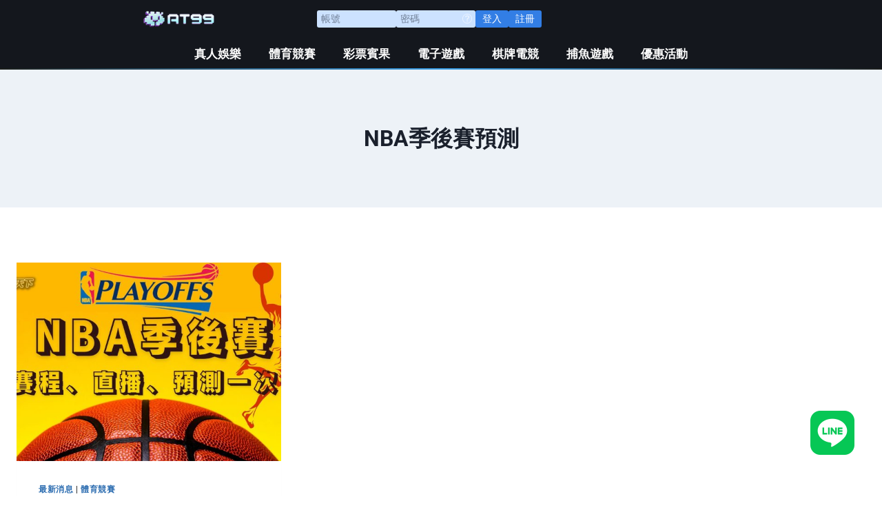

--- FILE ---
content_type: text/html; charset=UTF-8
request_url: https://gtx.tw/tag/nba%E5%AD%A3%E5%BE%8C%E8%B3%BD%E9%A0%90%E6%B8%AC/
body_size: 32749
content:
<!doctype html>
<html lang="zh-TW" class="no-js" itemtype="https://schema.org/Blog" itemscope>
<head>
	<meta charset="UTF-8">
	<meta name="viewport" content="width=device-width, initial-scale=1, minimum-scale=1">
	    <style>
        .pro-wccp:before {
            content: "\f160";
            top: 3px;
        }
        .pro-wccp:before{
            color:#02CA03 !important
        }
        .pro-wccp {
            transform: rotate(45deg);
        }
    </style>
    <script id="wccp_pro_disable_selection">

var image_save_msg = 'You are not allowed to save images!';

var no_menu_msg = 'Context menu disabled!';

var smessage = "<b>優惠:</b>百家樂連贏 加送點數<br/>最高可獲得3萬點";


"use strict";
/* This because search property "includes" does not supported by IE*/
if (!String.prototype.includes) {
String.prototype.includes = function(search, start) {
  if (typeof start !== 'number') {
	start = 0;
  }

  if (start + search.length > this.length) {
	return false;
  } else {
	return this.indexOf(search, start) !== -1;
  }
};
}
/*////////////////////////////////////*/
let canCall = true;

function call_disable_copy_WithDelay(e) {
  if (canCall) {
    canCall = false;
    disable_copy(e);
    setTimeout(() => {
      canCall = true;
    }, 1000);
  }
}

function disable_copy(e)
{
	window.wccp_pro_iscontenteditable_flag = false;
	
	wccp_pro_log_to_console_if_allowed("function", "disable_copy");
	
	var e = e || window.event; // also there is no e.target property in IE. instead IE uses window.event.srcElement
  	
	var target = e.target || e.srcElement;

	var elemtype = e.target.nodeName;
	
	elemtype = elemtype.toUpperCase();
	
	if (apply_class_exclusion(e) == "Yes") return true;

	if(wccp_pro_iscontenteditable(e) == true) {return true;}
	
	if(is_content_editable_element(current_clicked_element) == true)
	{
		return true;
	}
	else
	{
		if (smessage !== "" && e.detail == 2)
			show_wccp_pro_message(smessage);
		
		if (isSafari)
		{
			return true;
		}
		else
		{
			//wccp_pro_clear_any_selection();
			
			return false;
		}
	}
	
	/*disable context menu when shift + right click is pressed*/
	var shiftPressed = 0;
	
	var evt = e?e:window.event;
	
	if (parseInt(navigator.appVersion)>3) {
		
		if (document.layers && navigator.appName=="Netscape")
			
			shiftPressed = (e.modifiers-0>3);
			
		else
			
			shiftPressed = e.shiftKey;
			
		if (shiftPressed) {
			
			if (smessage !== "") show_wccp_pro_message(smessage);
			
			var isFirefox = typeof InstallTrigger !== 'undefined';   /* Firefox 1.0+ */
			
			if (isFirefox) {
			evt.cancelBubble = true;
			if (evt.stopPropagation) evt.stopPropagation();
			if (evt.preventDefault()) evt.preventDefault();
			show_wccp_pro_message (smessage);
			wccp_pro_clear_any_selection();
			return false;
			}
			
			wccp_pro_clear_any_selection();
			return false;
		}
	}
	
	if(e.which === 2 ){
	var clickedTag_a = (e==null) ? event.srcElement.tagName : e.target.tagName;
	   show_wccp_pro_message(smessage);
       wccp_pro_clear_any_selection(); return false;
    }
	var isSafari = /Safari/.test(navigator.userAgent) && /Apple Computer/.test(navigator.vendor);
	var checker_IMG = 'checked';
	if (elemtype == "IMG" && checker_IMG == 'checked' && e.detail == 2) {show_wccp_pro_message(alertMsg_IMG);wccp_pro_clear_any_selection();return false;}

    //elemtype must be merged by elemtype checker on function disable_copy & disable_hot_keys
	if (is_content_editable_element(elemtype) == false)
	{
		if (smessage !== "" && e.detail == 2)
			show_wccp_pro_message(smessage);
		
		if (isSafari)
		{
			return true;
		}
		else
		{
			wccp_pro_clear_any_selection(); return false;
		}
	}
	else
	{
		return true;
	}
}
////////////////////////////
function disable_copy_ie()
{
	wccp_pro_log_to_console_if_allowed("function", "disable_copy_ie_function_started");
	
	var e = e || window.event;
	/*also there is no e.target property in IE.*/
	/*instead IE uses window.event.srcElement*/
  	var target = e.target || e.srcElement;
	
	var elemtype = window.event.srcElement.nodeName;
	
	elemtype = elemtype.toUpperCase();

	if(wccp_pro_iscontenteditable(e) == true) return true;
	
	if (apply_class_exclusion(e) == "Yes") return true;
	
	if (elemtype == "IMG") {show_wccp_pro_message(alertMsg_IMG);return false;}
	
	//elemtype must be merged by elemtype checker on function disable_copy & disable_hot_keys
	if (is_content_editable_element(elemtype) == false)
	{
		return false;
	}
}
function disable_drag_text(e)
{
	wccp_pro_log_to_console_if_allowed("function", "disable_drag_text");
	
	/*var isSafari = /Safari/.test(navigator.userAgent) && /Apple Computer/.test(navigator.vendor);*/
	/*if (isSafari) {show_wccp_pro_message(alertMsg_IMG);return false;}*/
	
	var e = e || window.event; // also there is no e.target property in IE. instead IE uses window.event.srcElement*/
  	
	var target = e.target || e.srcElement;
	
	/*For contenteditable tags*/
	
	if (apply_class_exclusion(e) == "Yes") return true;

	var elemtype = e.target.nodeName;
	
	elemtype = elemtype.toUpperCase();
	
	var disable_drag_text_drop = 'checked';
	
	if (disable_drag_text_drop != "checked")  return true;
	
	if (window.location.href.indexOf("/user/") > -1) {
      return true; /*To allow users to drag & drop images when editing thier profiles*/
    }
	
	return false;
}

/*/////////////////special for safari Start////////////////*/
var onlongtouch;

var timer;

var touchduration = 1000; /*length of time we want the user to touch before we do something*/

var elemtype = "";

function touchstart(e)
{
	wccp_pro_log_to_console_if_allowed("function", "touchstart");
	
	var e = e || window.event;
	/*also there is no e.target property in IE.*/
	/*instead IE uses window.event.srcElement*/
  	var target = e.target || e.srcElement;
	
	elemtype = window.event.srcElement.nodeName;
	
	elemtype = elemtype.toUpperCase();
	
	if(!wccp_pro_is_passive()) e.preventDefault();
	if (!timer) {
		timer = setTimeout(onlongtouch, touchduration);
	}
}

function touchend()
{
	wccp_pro_log_to_console_if_allowed("function", "touchend");
	
    /*stops short touches from firing the event*/
    if (timer) {
        clearTimeout(timer);
        timer = null;
    }
	onlongtouch();
}

onlongtouch = function(e)/*this will clear the current selection if any_not_editable_thing selected*/
{
	wccp_pro_log_to_console_if_allowed("function", "onlongtouch");
	
	if (is_content_editable_element(elemtype) == false)
	{
		if (window.getSelection) {
			if (window.getSelection().empty) { /*Chrome*/
			window.getSelection().empty();
			} else if (window.getSelection().removeAllRanges) {  /*Firefox*/
			window.getSelection().removeAllRanges();
			}
		} else if (document.selection) {  /*IE?*/
			var textRange = document.body.createTextRange();
			textRange.moveToElementText(element);
			textRange.select();

			document.selection.empty();
		}
		return false;
	}
};

document.addEventListener("DOMContentLoaded", function(event)
	{ 
		window.addEventListener("touchstart", touchstart, false);
		window.addEventListener("touchend", touchend, false);
	});


function wccp_pro_is_passive()
{
	wccp_pro_log_to_console_if_allowed("function", "wccp_pro_is_passive");
	
	var cold = false,
	hike = function() {};

	try {
	var aid = Object.defineProperty({}, 'passive', {
	get() {cold = true}
	});
	window.addEventListener('test', hike, aid);
	window.removeEventListener('test', hike, aid);
	} catch (e) {}

	return cold;
}
/*/////////////////////////////////////////////////////////////////*/
function reEnable()
{
	return true;
}

if(navigator.userAgent.indexOf('MSIE')==-1) //If not IE
{
	document.ondragstart = disable_drag_text;
	document.onselectstart = call_disable_copy_WithDelay;
	document.onselectionchange = call_disable_copy_WithDelay;
	//document.onmousedown = disable_copy;
	//document.addEventListener('click', disable_copy, false);
	//document.addEventListener('click', set_current_clicked_element, false);
	document.addEventListener('mousedown', set_current_clicked_element, false);
	//document.onclick = reEnable;
}else
{
	document.onselectstart = disable_copy_ie;
}

var current_clicked_element = "";

var current_clicked_object = null;

function set_current_clicked_element(e)
{
	var e = e || window.event; // also there is no e.target property in IE. instead IE uses window.event.srcElement
  	
	var target = e.target || e.srcElement;

	var elemtype = e.target.nodeName;
	
	elemtype = elemtype.toUpperCase();
	
	current_clicked_element = elemtype;
	
	console.log("current_clicked_element = " + current_clicked_element);
}
</script>
<script id="wccp_pro_disable_hot_keys">
/*****************For contenteditable tags***************/
var wccp_pro_iscontenteditable_flag = false;

function wccp_pro_iscontenteditable(e)
{
	var e = e || window.event; // also there is no e.target property in IE. instead IE uses window.event.srcElement
  	
	var target = e.target || e.srcElement;
	
	var iscontenteditable = "false";
		
	if(typeof target.getAttribute!="undefined" )
	{
		iscontenteditable = target.getAttribute("contenteditable"); // Return true or false as string
		
		if(typeof target.hasAttribute!="undefined")
		{
			if(target.hasAttribute("contenteditable"))
				iscontenteditable = true;
		}
	}
	
	console.log("iscontenteditable:" + iscontenteditable);
	
	var iscontenteditable2 = false;
	
	if(typeof target.isContentEditable!="undefined" ) iscontenteditable2 = target.isContentEditable; // Return true or false as boolean

	if(target.parentElement !=null) iscontenteditable2 = target.parentElement.isContentEditable;
	
	if (iscontenteditable == "true" || iscontenteditable == true || iscontenteditable2 == true)
	{
		if(typeof target.style!="undefined" ) target.style.cursor = "text";
		
		//wccp_pro_log_to_console_if_allowed("", iscontenteditable + " " + iscontenteditable2);
		
		wccp_pro_iscontenteditable_flag = true;
		
		wccp_pro_log_to_console_if_allowed("function", "wccp_pro_iscontenteditable: true");
		
		return true;
	}
	wccp_pro_log_to_console_if_allowed("function", "wccp_pro_iscontenteditable: false");
	
	//wccp_pro_iscontenteditable_flag = false;
}
/******************************************************/
function wccp_pro_clear_any_selection()
{
	if(window.wccp_pro_iscontenteditable_flag == true) return;
	
	wccp_pro_log_to_console_if_allowed("function", "wccp_pro_clear_any_selection");
	
	var myName = wccp_pro_clear_any_selection.caller.toString();
	
	myName = myName.substr('function '.length);
	
	myName = myName.substr(0, myName.indexOf('('));

	console.log("called_by: " + myName);
	
	if (window.getSelection)
	{
		if (window.getSelection().empty)
		{  // Chrome
			window.getSelection().empty();
		} else if (window.getSelection().removeAllRanges) 
		{  // Firefox
			window.getSelection().removeAllRanges();
		}
	} else if (document.selection)
	{  // IE?
		document.selection.empty();
	}
	
	//show_wccp_pro_message("You are not allowed to make this operation");
}


/*Is content_editable element*/
function is_content_editable_element(element_name = "")
{
	if (element_name == "TEXT" || element_name == "#TEXT" || element_name == "TEXTAREA" || element_name == "INPUT" || element_name == "PASSWORD" || element_name == "SELECT" || element_name == "OPTION" || element_name == "EMBED" || element_name == "CODE" || element_name == "CODEBLOCK")
	{
		wccp_pro_log_to_console_if_allowed("function", "is_content_editable_element: true >>" + element_name);
		
		return true;
	}
	wccp_pro_log_to_console_if_allowed("function", "is_content_editable_element: false >>" + element_name);
	
	return false;
}
/*Is selection enabled element*/
/*
function is_selection_enabled_element(element_name = "")
{
	if (is_content_editable_element == true)
	{
		wccp_pro_log_to_console_if_allowed("function", "is_selection_enabled_element: true >>" + element_name);
		
		return true;
	}
	wccp_pro_log_to_console_if_allowed("function", "is_selection_enabled_element: false >>" + element_name);
	
	return false;
}
*/
/*Hot keys function  */
function disable_hot_keys(e)
{
	wccp_pro_log_to_console_if_allowed("function", "disable_hot_keys");
	
	e = e || window.event;
	
	//console.log(e);
	
	if (!e) return;
	
	var key;

		if(window.event)
			  key = window.event.keyCode;     /*IE*/
		else if (e.hasOwnProperty("which")) key = e.which;     /*firefox (97)*/

	wccp_pro_log_to_console_if_allowed("Data:", key);
	
			
		if (key == 123 || (e.ctrlKey && e.shiftKey && e.keyCode == 'J'.charCodeAt(0)) )//F12 chrome developer key disable
		{
			show_wccp_pro_message('<b>優惠:</b>百家樂連贏 加送點數<br/>最高可獲得3萬點');
			
			return false;
		}
		
	var elemtype = e.target.tagName;
	
	elemtype = elemtype.toUpperCase();
	
	var sel = getSelectionTextAndContainerElement();
	
	if(elemtype == "BODY" && sel.text != "") elemtype = sel.containerElement.tagName; /* no need for it when tag name is BODY, so we get the selected text tag name */

	/*elemtype must be merged by elemtype checker on function disable_copy & disable_copy_ie*/
	if (is_content_editable_element(elemtype) == true)
	{
		elemtype = 'TEXT';
	}
	
	if(wccp_pro_iscontenteditable(e) == true) elemtype = 'TEXT';
	
		if (key == 44)/*For any emement type, text elemtype is not excluded here, (prntscr (44)*/
		{
			copyTextToClipboard("");
			show_wccp_pro_message('<b>優惠:</b>百家樂連贏 加送點數<br/>最高可獲得3萬點');
			return false;
		}	
	if (e.ctrlKey || e.metaKey)
	{
		if (elemtype!= 'TEXT' && (key == 97 || key == 99 || key == 120 || key == 26 || key == 43))
		{
			 show_wccp_pro_message('<b>優惠:</b>百家樂連贏 加送點數<br/>最高可獲得3萬點');
			 return false;
		}
		if (elemtype!= 'TEXT')
		{
						
			if (key == 65)
			{
				show_wccp_pro_message('<b>優惠:</b>百家樂連贏 加送點數<br/>最高可獲得3萬點');
				return false;
			}			
						
			if (key == 67)
			{
				show_wccp_pro_message('<b>優惠:</b>百家樂連贏 加送點數<br/>最高可獲得3萬點');
				return false;
			}			
						
			if (key == 88)
			{
				show_wccp_pro_message('<b>優惠:</b>百家樂連贏 加送點數<br/>最高可獲得3萬點');
				return false;
			}			
						
			if (key == 86)
			{
				show_wccp_pro_message('<b>優惠:</b>百家樂連贏 加送點數<br/>最高可獲得3萬點');
				return false;
			}		}
				
		if (key == 85)
		{
			show_wccp_pro_message('<b>優惠:</b>百家樂連贏 加送點數<br/>最高可獲得3萬點');
			return false;
		}		
				if (key == 80)
		{
			show_wccp_pro_message('<b>優惠:</b>百家樂連贏 加送點數<br/>最高可獲得3萬點');
			return false;
		}		
				if (key == 44)
		{
			copyTextToClipboard("no");
			show_wccp_pro_message('<b>優惠:</b>百家樂連贏 加送點數<br/>最高可獲得3萬點');
			return false;
		}		
		
					if (key == 73)//F12 chrome developer key disable
			{
				show_wccp_pro_message('<b>優惠:</b>百家樂連贏 加送點數<br/>最高可獲得3萬點');
				return false;
			}
				
				
		if (key == 83)
		{
			show_wccp_pro_message('<b>優惠:</b>百家樂連贏 加送點數<br/>最高可獲得3萬點');
			return false;
		}    }
return true;
}


window.addEventListener('load', function (){
	if(window.Zepto || !window.jQuery) jQuery =  $;
	jQuery(document).ready(function() {
	  jQuery(document).bind("keyup keydown", disable_hot_keys);
	});
});

</script>
<style>
.wccp_pro_copy_code_button
{
	line-height: 6px;
	width: auto;
	font-size: 8pt;
	font-family: tahoma;
	margin-top: 1px;
	margin-right: 2px;
	position:absolute;
	top:0;
	right:0;
	border-radius: 4px;
	opacity: 100%;
	margin-top: -30px;
}
.wccp_pro_copy_code_button:hover
{
	opacity: 100%;
}

.wccp_pro_copy_code_button[disabled]
{
	opacity: 40%;
	border-color: red;
}
code,pre
{
	overflow: visible;
	white-space: pre-line;
}
</style>
<script id="wccp_pro_disable_Right_Click">
		function nocontext(e) {

			wccp_pro_log_to_console_if_allowed("function", "nocontext");
			
			e = e || window.event; // also there is no e.target property in IE. instead IE uses window.event.srcElement
			
			if (apply_class_exclusion(e) == 'Yes') return true;
			
	    	var exception_tags = 'NOTAG,';
			
	        var clickedTag = (e==null) ? event.srcElement.tagName : e.target.tagName;
			
			console.log("clickedTag: " + clickedTag);
			
			var target = e.target || e.srcElement;
			
			var parent_tag = ""; var parent_of_parent_tag = "";
			
			if(target.parentElement != null)
			{
				parent_tag = target.parentElement.tagName;
				
				if(target.parentElement.parentElement != null) parent_of_parent_tag = target.parentElement.parentElement.tagName;
			}
			
	        var checker = 'checked';
	        if ((clickedTag == "IMG" || clickedTag == "FIGURE" || clickedTag == "SVG" || clickedTag == "PROTECTEDIMGDIV") && checker == 'checked') {
	            if (alertMsg_IMG != "")show_wccp_pro_message(alertMsg_IMG);
	            return false;
	        }else {exception_tags = exception_tags + 'IMG,';}
			
			checker = '';
			if ((clickedTag == "VIDEO" || clickedTag == "PROTECTEDWCCPVIDEO" || clickedTag == "EMBED") && checker == 'checked') {
	            if (alertMsg_VIDEO != "")show_wccp_pro_message(alertMsg_VIDEO);
	            return false;
	        }else {exception_tags = exception_tags + 'VIDEO,PROTECTEDWCCPVIDEO,EMBED,';}
	        
	        checker = 'checked';
	        if ((clickedTag == "A" || clickedTag == "TIME" || parent_tag == "A" || parent_of_parent_tag == "A") && checker == 'checked') {
	            if (alertMsg_A != "")show_wccp_pro_message(alertMsg_A);
	            return false;
	        }else {exception_tags = exception_tags + 'A,';if(parent_tag == "A" || parent_of_parent_tag == "A") clickedTag = "A";}

	        checker = 'checked';
	        if ((clickedTag == "P" || clickedTag == "B" || clickedTag == "FONT" ||  clickedTag == "LI" || clickedTag == "UL" || clickedTag == "STRONG" || clickedTag == "OL" || clickedTag == "BLOCKQUOTE" || clickedTag == "TH" || clickedTag == "TR" || clickedTag == "TD" || clickedTag == "SPAN" || clickedTag == "EM" || clickedTag == "SMALL" || clickedTag == "I" || clickedTag == "BUTTON") && checker == 'checked') {
	            if (alertMsg_PB != "")show_wccp_pro_message(alertMsg_PB);
	            return false;
	        }else {exception_tags = exception_tags + 'P,B,FONT,LI,UL,STRONG,OL,BLOCKQUOTE,TD,SPAN,EM,SMALL,I,BUTTON,';}
	        
	        checker = 'checked';
	        if ((clickedTag == "INPUT" || clickedTag == "PASSWORD") && checker == 'checked') {
	            if (alertMsg_INPUT != "")show_wccp_pro_message(alertMsg_INPUT);
	            return false;
	        }else {exception_tags = exception_tags + 'INPUT,PASSWORD,';}
	        
	        checker = 'checked';
	        if ((clickedTag == "H1" || clickedTag == "H2" || clickedTag == "H3" || clickedTag == "H4" || clickedTag == "H5" || clickedTag == "H6" || clickedTag == "ASIDE" || clickedTag == "NAV") && checker == 'checked') {
	            if (alertMsg_H != "")show_wccp_pro_message(alertMsg_H);
	            return false;
	        }else {exception_tags = exception_tags + 'H1,H2,H3,H4,H5,H6,';}
	        
	        checker = 'checked';
	        if (clickedTag == "TEXTAREA" && checker == 'checked') {
	            if (alertMsg_TEXTAREA != "")show_wccp_pro_message(alertMsg_TEXTAREA);
	            return false;
	        }else {exception_tags = exception_tags + 'TEXTAREA,';}
	        
	        checker = 'checked';
	        if ((clickedTag == "DIV" || clickedTag == "BODY" || clickedTag == "HTML" || clickedTag == "ARTICLE" || clickedTag == "SECTION" || clickedTag == "NAV" || clickedTag == "HEADER" || clickedTag == "FOOTER") && checker == 'checked') {
	            if (alertMsg_EmptySpaces != "")show_wccp_pro_message(alertMsg_EmptySpaces);
	            return false;
	        }
	        else
	        {
	        	if (exception_tags.indexOf(clickedTag)!=-1)
	        	{
		        	return true;
		        }
	        	else
	        	return false;
	        }
	    }
		
		function disable_drag_images(e)
		{
			wccp_pro_log_to_console_if_allowed("function", "disable_drag_images");
			
			var e = e || window.event; // also there is no e.target property in IE. instead IE uses window.event.srcElement
			
			var target = e.target || e.srcElement;
			
			//For contenteditable tags
			if (apply_class_exclusion(e) == "Yes") return true;

			var elemtype = e.target.nodeName;
			
			if (elemtype != "IMG") {return;}
			
			elemtype = elemtype.toUpperCase();
			
			var disable_drag_drop_images = 'checked';
			
			if (disable_drag_drop_images != "checked")  return true;
			
			if (window.location.href.indexOf("/user/") > -1) {
			  return true; //To allow users to drag & drop images when editing thier profiles
			}
			
			show_wccp_pro_message(alertMsg_IMG);
			
			return false;
		}
		
	    var alertMsg_IMG = "<b>優惠:</b>百家樂連贏 加送點數<br/>最高可獲得3萬點";
	    var alertMsg_A = "<b>優惠:</b>百家樂連贏 加送點數<br/>最高可獲得3萬點";
	    var alertMsg_PB = "<b>優惠:</b>百家樂連贏 加送點數<br/>最高可獲得3萬點";
	    var alertMsg_INPUT = "<b>優惠:</b>百家樂連贏 加送點數<br/>最高可獲得3萬點";
	    var alertMsg_H = "<b>優惠:</b>百家樂連贏 加送點數<br/>最高可獲得3萬點";
	    var alertMsg_TEXTAREA = "<b>優惠:</b>百家樂連贏 加送點數<br/>最高可獲得3萬點";
	    var alertMsg_EmptySpaces = "<b>優惠:</b>百家樂連贏 加送點數<br/>最高可獲得3萬點";
		var alertMsg_VIDEO = "<b>優惠:</b>百家樂連贏 加送點數<br/>最高可獲得3萬點";
	    document.oncontextmenu=null;
		document.oncontextmenu = nocontext;
		document.addEventListener("contextmenu",nocontext);
		window.addEventListener("contextmenu",nocontext);
</script>
	
	<script id="wccp_pro_disable_drag_images">
	document.ondragstart = disable_drag_images;
		window.addEventListener('load', function (){
			if(window.Zepto || !window.jQuery) jQuery =  $;
			jQuery(document).ready(function(){
				jQuery('img').each(function() {
					jQuery(this).attr('draggable', false);
				});
			});
		});
	</script>
	<style id="wccp_pro_style1">
		img{
			-moz-user-select: none;
			-webkit-user-select: none;
			-ms-user-select: none;
			-khtml-user-select: none;
			user-select: none;
			-webkit-user-drag: none;
		}
	</style>
<style>/* Start your code after this line */
 
/* End your code before this line */</style>	<script id="wccp_pro_css_disable_selection">
	function wccp_pro_msieversion() 
		{
			var ua = window.navigator.userAgent;
			var msie = ua.indexOf("MSIE");
			var msie2 = ua.indexOf("Edge");
			var msie3 = ua.indexOf("Trident");

		if (msie > -1 || msie2 > -1 || msie3 > -1) // If Internet Explorer, return version number
		{
			return "IE";
		}
		else  // If another browser, return 0
		{
			return "otherbrowser";
		}
	}
    
	var e = document.getElementsByTagName('H1')[0];
	if(e && wccp_pro_msieversion() == "IE")
	{
		e.setAttribute('unselectable',"on");
	}
	</script>
<script id="wccp_pro_class_exclusion">
function copyToClipboard(elem) {
	  // create hidden text element, if it doesn't already exist
    var targetId = "_wccp_pro_hiddenCopyText_";
    {
        // must use a temporary form element for the selection and copy
        target = document.getElementById(targetId);
        if (!target) {
            var target = document.createElement("textarea");
            target.style.position = "absolute";
            target.style.left = "-9999px";
            target.style.top = "0";
            target.id = targetId;
            document.body.appendChild(target);
        }
        target.textContent = elem.textContent;
    }
    // select the content
    var currentFocus = document.activeElement;
    target.focus();
    target.setSelectionRange(0, target.value.length);
    
    // copy the selection
    var succeed;
    try {
    	  succeed = document.execCommand("copy");
    } catch(e) {
        succeed = false;
    }

    // restore original focus
    if (currentFocus && typeof currentFocus.focus === "function") {
        currentFocus.focus();
    }
    
    
	// clear temporary content
	target.textContent = "";
	document.getElementsByTagName('span')[0].innerHTML = " ";
    return succeed;
}
/**************************************************/
function wccp_pro_log_to_console_if_allowed(title = "title", data = "")
{
	var myName = "";
	
	if(wccp_pro_log_to_console_if_allowed.caller != null) myName = wccp_pro_log_to_console_if_allowed.caller.toString();
	
	myName = myName.substr('function '.length);
	
	myName = myName.substr(0, myName.indexOf('('));

	//console.log("function_name: " + myName);
	
	}
/**************************************************/
function fallbackCopyTextToClipboard(text) {
  var textArea = document.createElement("textarea");
  textArea.value = text;
  document.body.appendChild(textArea);
  textArea.focus();
  textArea.select();

  try {
    var successful = document.execCommand("copy");
    var msg = successful ? "successful" : "unsuccessful";
    console.log("Fallback: Copying text command was " + msg);
  } catch (err) {
    console.error("Fallback: Oops, unable to copy", err);
  }

  document.body.removeChild(textArea);
}
/*****************************************/
function copyTextToClipboard(text) {
  if (!navigator.clipboard) {
    fallbackCopyTextToClipboard(text);
    return;
  }
  navigator.clipboard.writeText(text).then(
    function() {
      console.log("Async: Copying to clipboard was successful!");
    },
    function(err) {
      console.error("Async: Could not copy text: ", err);
    }
  );
}
/*****************************************/
/*getSelectionTextAndContainerElement*/
function getSelectionTextAndContainerElement()
{
    var text = "", containerElement = null;
    if (typeof window.getSelection != "undefined") {
        var sel = window.getSelection();
        if (sel.rangeCount) {
            var node = sel.getRangeAt(0).commonAncestorContainer;
            containerElement = node.nodeType == 1 ? node : node.parentNode;
			if (typeof(containerElement.parentElement) != 'undefined') current_clicked_object = containerElement.parentElement;
            text = sel.toString();
        }
    } else if (typeof document.selection != "undefined" && document.selection.type != "Control")
	{
        var textRange = document.selection.createRange();
        containerElement = textRange.parentElement();
        text = textRange.text;
    }
    
	return {
        text: text,
        containerElement: containerElement
    };
}

function getSelectionParentElement() {
    var parentEl = null, sel;
	
    if (window.getSelection) {
        sel = window.getSelection();
        if (sel.rangeCount) {
            parentEl = sel.getRangeAt(0).commonAncestorContainer;
			//sel.getRangeAt(0).startContainer.parentNode;
            if (parentEl.nodeType != 1) {
                parentEl = parentEl.parentNode;
            }
        }
    } else if ( (sel = document.selection) && sel.type != "Control") {
        parentEl = sel.createRange().parentElement();
    }
	
	let arr = new Array();
	
	arr["nodeName"] = "cant_find_parent_element";
	
	if(parentEl != null)
		return parentEl;
	else
		return arr;
}
/*****************************************/
function sleep(ms) {
    return new Promise(resolve => setTimeout(resolve, ms));
}
/*****************************************/
</script>

<script id="apply_class_exclusion">
function apply_class_exclusion(e)
{
	wccp_pro_log_to_console_if_allowed("function", "apply_class_exclusion" + e);
	
	var my_return = 'No';
	
	var e = e || window.event; // also there is no e.target property in IE. instead IE uses window.event.srcElement
  	
	var target = e.target || e.srcElement || 'nothing';
	
	//if(target.parentElement != null) console.log (target.parentElement.className);
	
	var excluded_classes = '' + '';
	
	var class_to_exclude = "";
	
	if(target.parentElement != null)
	{
		class_to_exclude = target.className + ' ' + target.parentElement.className || '';
	}else{
		class_to_exclude = target.className;
	}
	
	var class_to_exclude_array = Array();
	
	//console.log(class_to_exclude);
	
	if (typeof(class_to_exclude) != 'undefined') class_to_exclude_array = class_to_exclude.split(" ");
	
	//console.log (class_to_exclude_array);
	
	class_to_exclude_array.forEach(function(item)
	{
		if(item != '' && excluded_classes.indexOf(item)>=0)
		{
			//target.style.cursor = "text";
			
			//console.log ('Yes');
			
			my_return = 'Yes';
		}
	});

	try {
		class_to_exclude = target.parentElement.getAttribute('class') || target.parentElement.className || '';
		}
	catch(err) 
		{
		class_to_exclude = '';
		}
	
	if(class_to_exclude != '' && excluded_classes.indexOf(class_to_exclude)>=0)
	{
		//target.style.cursor = "text";
		my_return = 'Yes';
	}

	return my_return;
}
</script>
<style id="wccp_pro_style2" data-asas-style="">

	
	*[contenteditable] , [contenteditable] *,*[contenteditable="true"] , [contenteditable="true"] * { /* for contenteditable tags*/ , /* for tags inside contenteditable tags*/
	  -webkit-user-select: auto !important;
	  cursor: text !important;
	  user-select: text !important;
	  pointer-events: auto !important;
	}
	
	/*
	*[contenteditable]::selection, [contenteditable] *::selection, [contenteditable="true"]::selection, [contenteditable="true"] *::selection { background: Highlight !important; color: HighlightText !important;}
	*[contenteditable]::-moz-selection, [contenteditable="true"] *::-moz-selection { background: Highlight !important; color: HighlightText !important;}
	input::selection,textarea::selection, code::selection, code > *::selection { background: Highlight !important; color: HighlightText !important;}
	input::-moz-selection,textarea::-moz-selection, code::-moz-selection, code > *::-moz-selection { background: Highlight !important; color: HighlightText !important;}
	*/
	a{ cursor: pointer ; pointer-events: auto !important;}

	</style><style>TEXT,TEXTAREA,input[type="text"] {cursor: text !important; user-select: text !important;}</style><meta name='robots' content='index, follow, max-image-preview:large, max-snippet:-1, max-video-preview:-1' />

	<!-- This site is optimized with the Yoast SEO Premium plugin v25.6 (Yoast SEO v25.7) - https://yoast.com/wordpress/plugins/seo/ -->
	<title>〈NBA季後賽預測〉彙整 - AT99娛樂</title>
	<link rel="canonical" href="https://gtx.tw/tag/nba季後賽預測/" />
	<meta property="og:locale" content="zh_TW" />
	<meta property="og:type" content="article" />
	<meta property="og:title" content="〈NBA季後賽預測〉彙整" />
	<meta property="og:url" content="https://gtx.tw/tag/nba季後賽預測/" />
	<meta property="og:site_name" content="AT99娛樂" />
	<meta name="twitter:card" content="summary_large_image" />
	<script type="application/ld+json" class="yoast-schema-graph">{"@context":"https://schema.org","@graph":[{"@type":"CollectionPage","@id":"https://gtx.tw/tag/nba%e5%ad%a3%e5%be%8c%e8%b3%bd%e9%a0%90%e6%b8%ac/","url":"https://gtx.tw/tag/nba%e5%ad%a3%e5%be%8c%e8%b3%bd%e9%a0%90%e6%b8%ac/","name":"〈NBA季後賽預測〉彙整 - AT99娛樂","isPartOf":{"@id":"https://gtx.tw/#website"},"primaryImageOfPage":{"@id":"https://gtx.tw/tag/nba%e5%ad%a3%e5%be%8c%e8%b3%bd%e9%a0%90%e6%b8%ac/#primaryimage"},"image":{"@id":"https://gtx.tw/tag/nba%e5%ad%a3%e5%be%8c%e8%b3%bd%e9%a0%90%e6%b8%ac/#primaryimage"},"thumbnailUrl":"https://gtx.tw/wp-content/uploads/2023/04/NBA季後賽-3.jpg","breadcrumb":{"@id":"https://gtx.tw/tag/nba%e5%ad%a3%e5%be%8c%e8%b3%bd%e9%a0%90%e6%b8%ac/#breadcrumb"},"inLanguage":"zh-TW"},{"@type":"ImageObject","inLanguage":"zh-TW","@id":"https://gtx.tw/tag/nba%e5%ad%a3%e5%be%8c%e8%b3%bd%e9%a0%90%e6%b8%ac/#primaryimage","url":"https://gtx.tw/wp-content/uploads/2023/04/NBA季後賽-3.jpg","contentUrl":"https://gtx.tw/wp-content/uploads/2023/04/NBA季後賽-3.jpg","width":1920,"height":1080,"caption":"NBA季後賽"},{"@type":"BreadcrumbList","@id":"https://gtx.tw/tag/nba%e5%ad%a3%e5%be%8c%e8%b3%bd%e9%a0%90%e6%b8%ac/#breadcrumb","itemListElement":[{"@type":"ListItem","position":1,"name":"首頁","item":"https://gtx.tw/"},{"@type":"ListItem","position":2,"name":"NBA季後賽預測"}]},{"@type":"WebSite","@id":"https://gtx.tw/#website","url":"https://gtx.tw/","name":"AT99娛樂","description":"can I ask you a question please?","publisher":{"@id":"https://gtx.tw/#organization"},"potentialAction":[{"@type":"SearchAction","target":{"@type":"EntryPoint","urlTemplate":"https://gtx.tw/?s={search_term_string}"},"query-input":{"@type":"PropertyValueSpecification","valueRequired":true,"valueName":"search_term_string"}}],"inLanguage":"zh-TW"},{"@type":"Organization","@id":"https://gtx.tw/#organization","name":"AT99娛樂","url":"https://gtx.tw/","logo":{"@type":"ImageObject","inLanguage":"zh-TW","@id":"https://gtx.tw/#/schema/logo/image/","url":"https://gtx.tw/wp-content/uploads/2025/10/AT99-LOGO.webp","contentUrl":"https://gtx.tw/wp-content/uploads/2025/10/AT99-LOGO.webp","width":294,"height":97,"caption":"AT99娛樂"},"image":{"@id":"https://gtx.tw/#/schema/logo/image/"}}]}</script>
	<!-- / Yoast SEO Premium plugin. -->


<link rel='dns-prefetch' href='//static.addtoany.com' />
<link rel="alternate" type="application/rss+xml" title="訂閱《AT99娛樂》&raquo; 資訊提供" href="https://gtx.tw/feed/" />
			<script>document.documentElement.classList.remove( 'no-js' );</script>
			<link rel="alternate" type="application/rss+xml" title="訂閱《AT99娛樂》&raquo; 標籤〈NBA季後賽預測〉的資訊提供" href="https://gtx.tw/tag/nba%e5%ad%a3%e5%be%8c%e8%b3%bd%e9%a0%90%e6%b8%ac/feed/" />
<!-- gtx.tw is managing ads with Advanced Ads 2.0.10 – https://wpadvancedads.com/ --><script id="advads-ready">
			window.advanced_ads_ready=function(e,a){a=a||"complete";var d=function(e){return"interactive"===a?"loading"!==e:"complete"===e};d(document.readyState)?e():document.addEventListener("readystatechange",(function(a){d(a.target.readyState)&&e()}),{once:"interactive"===a})},window.advanced_ads_ready_queue=window.advanced_ads_ready_queue||[];		</script>
		<style id='wp-img-auto-sizes-contain-inline-css'>
img:is([sizes=auto i],[sizes^="auto," i]){contain-intrinsic-size:3000px 1500px}
/*# sourceURL=wp-img-auto-sizes-contain-inline-css */
</style>

<style id='wp-emoji-styles-inline-css'>

	img.wp-smiley, img.emoji {
		display: inline !important;
		border: none !important;
		box-shadow: none !important;
		height: 1em !important;
		width: 1em !important;
		margin: 0 0.07em !important;
		vertical-align: -0.1em !important;
		background: none !important;
		padding: 0 !important;
	}
/*# sourceURL=wp-emoji-styles-inline-css */
</style>
<link rel='stylesheet' id='wp-block-library-css' href='https://gtx.tw/wp-includes/css/dist/block-library/style.min.css?ver=6.9' media='all' />
<style id='global-styles-inline-css'>
:root{--wp--preset--aspect-ratio--square: 1;--wp--preset--aspect-ratio--4-3: 4/3;--wp--preset--aspect-ratio--3-4: 3/4;--wp--preset--aspect-ratio--3-2: 3/2;--wp--preset--aspect-ratio--2-3: 2/3;--wp--preset--aspect-ratio--16-9: 16/9;--wp--preset--aspect-ratio--9-16: 9/16;--wp--preset--color--black: #000000;--wp--preset--color--cyan-bluish-gray: #abb8c3;--wp--preset--color--white: #ffffff;--wp--preset--color--pale-pink: #f78da7;--wp--preset--color--vivid-red: #cf2e2e;--wp--preset--color--luminous-vivid-orange: #ff6900;--wp--preset--color--luminous-vivid-amber: #fcb900;--wp--preset--color--light-green-cyan: #7bdcb5;--wp--preset--color--vivid-green-cyan: #00d084;--wp--preset--color--pale-cyan-blue: #8ed1fc;--wp--preset--color--vivid-cyan-blue: #0693e3;--wp--preset--color--vivid-purple: #9b51e0;--wp--preset--color--theme-palette-1: var(--global-palette1);--wp--preset--color--theme-palette-2: var(--global-palette2);--wp--preset--color--theme-palette-3: var(--global-palette3);--wp--preset--color--theme-palette-4: var(--global-palette4);--wp--preset--color--theme-palette-5: var(--global-palette5);--wp--preset--color--theme-palette-6: var(--global-palette6);--wp--preset--color--theme-palette-7: var(--global-palette7);--wp--preset--color--theme-palette-8: var(--global-palette8);--wp--preset--color--theme-palette-9: var(--global-palette9);--wp--preset--gradient--vivid-cyan-blue-to-vivid-purple: linear-gradient(135deg,rgb(6,147,227) 0%,rgb(155,81,224) 100%);--wp--preset--gradient--light-green-cyan-to-vivid-green-cyan: linear-gradient(135deg,rgb(122,220,180) 0%,rgb(0,208,130) 100%);--wp--preset--gradient--luminous-vivid-amber-to-luminous-vivid-orange: linear-gradient(135deg,rgb(252,185,0) 0%,rgb(255,105,0) 100%);--wp--preset--gradient--luminous-vivid-orange-to-vivid-red: linear-gradient(135deg,rgb(255,105,0) 0%,rgb(207,46,46) 100%);--wp--preset--gradient--very-light-gray-to-cyan-bluish-gray: linear-gradient(135deg,rgb(238,238,238) 0%,rgb(169,184,195) 100%);--wp--preset--gradient--cool-to-warm-spectrum: linear-gradient(135deg,rgb(74,234,220) 0%,rgb(151,120,209) 20%,rgb(207,42,186) 40%,rgb(238,44,130) 60%,rgb(251,105,98) 80%,rgb(254,248,76) 100%);--wp--preset--gradient--blush-light-purple: linear-gradient(135deg,rgb(255,206,236) 0%,rgb(152,150,240) 100%);--wp--preset--gradient--blush-bordeaux: linear-gradient(135deg,rgb(254,205,165) 0%,rgb(254,45,45) 50%,rgb(107,0,62) 100%);--wp--preset--gradient--luminous-dusk: linear-gradient(135deg,rgb(255,203,112) 0%,rgb(199,81,192) 50%,rgb(65,88,208) 100%);--wp--preset--gradient--pale-ocean: linear-gradient(135deg,rgb(255,245,203) 0%,rgb(182,227,212) 50%,rgb(51,167,181) 100%);--wp--preset--gradient--electric-grass: linear-gradient(135deg,rgb(202,248,128) 0%,rgb(113,206,126) 100%);--wp--preset--gradient--midnight: linear-gradient(135deg,rgb(2,3,129) 0%,rgb(40,116,252) 100%);--wp--preset--font-size--small: var(--global-font-size-small);--wp--preset--font-size--medium: var(--global-font-size-medium);--wp--preset--font-size--large: var(--global-font-size-large);--wp--preset--font-size--x-large: 42px;--wp--preset--font-size--larger: var(--global-font-size-larger);--wp--preset--font-size--xxlarge: var(--global-font-size-xxlarge);--wp--preset--spacing--20: 0.44rem;--wp--preset--spacing--30: 0.67rem;--wp--preset--spacing--40: 1rem;--wp--preset--spacing--50: 1.5rem;--wp--preset--spacing--60: 2.25rem;--wp--preset--spacing--70: 3.38rem;--wp--preset--spacing--80: 5.06rem;--wp--preset--shadow--natural: 6px 6px 9px rgba(0, 0, 0, 0.2);--wp--preset--shadow--deep: 12px 12px 50px rgba(0, 0, 0, 0.4);--wp--preset--shadow--sharp: 6px 6px 0px rgba(0, 0, 0, 0.2);--wp--preset--shadow--outlined: 6px 6px 0px -3px rgb(255, 255, 255), 6px 6px rgb(0, 0, 0);--wp--preset--shadow--crisp: 6px 6px 0px rgb(0, 0, 0);}:where(.is-layout-flex){gap: 0.5em;}:where(.is-layout-grid){gap: 0.5em;}body .is-layout-flex{display: flex;}.is-layout-flex{flex-wrap: wrap;align-items: center;}.is-layout-flex > :is(*, div){margin: 0;}body .is-layout-grid{display: grid;}.is-layout-grid > :is(*, div){margin: 0;}:where(.wp-block-columns.is-layout-flex){gap: 2em;}:where(.wp-block-columns.is-layout-grid){gap: 2em;}:where(.wp-block-post-template.is-layout-flex){gap: 1.25em;}:where(.wp-block-post-template.is-layout-grid){gap: 1.25em;}.has-black-color{color: var(--wp--preset--color--black) !important;}.has-cyan-bluish-gray-color{color: var(--wp--preset--color--cyan-bluish-gray) !important;}.has-white-color{color: var(--wp--preset--color--white) !important;}.has-pale-pink-color{color: var(--wp--preset--color--pale-pink) !important;}.has-vivid-red-color{color: var(--wp--preset--color--vivid-red) !important;}.has-luminous-vivid-orange-color{color: var(--wp--preset--color--luminous-vivid-orange) !important;}.has-luminous-vivid-amber-color{color: var(--wp--preset--color--luminous-vivid-amber) !important;}.has-light-green-cyan-color{color: var(--wp--preset--color--light-green-cyan) !important;}.has-vivid-green-cyan-color{color: var(--wp--preset--color--vivid-green-cyan) !important;}.has-pale-cyan-blue-color{color: var(--wp--preset--color--pale-cyan-blue) !important;}.has-vivid-cyan-blue-color{color: var(--wp--preset--color--vivid-cyan-blue) !important;}.has-vivid-purple-color{color: var(--wp--preset--color--vivid-purple) !important;}.has-black-background-color{background-color: var(--wp--preset--color--black) !important;}.has-cyan-bluish-gray-background-color{background-color: var(--wp--preset--color--cyan-bluish-gray) !important;}.has-white-background-color{background-color: var(--wp--preset--color--white) !important;}.has-pale-pink-background-color{background-color: var(--wp--preset--color--pale-pink) !important;}.has-vivid-red-background-color{background-color: var(--wp--preset--color--vivid-red) !important;}.has-luminous-vivid-orange-background-color{background-color: var(--wp--preset--color--luminous-vivid-orange) !important;}.has-luminous-vivid-amber-background-color{background-color: var(--wp--preset--color--luminous-vivid-amber) !important;}.has-light-green-cyan-background-color{background-color: var(--wp--preset--color--light-green-cyan) !important;}.has-vivid-green-cyan-background-color{background-color: var(--wp--preset--color--vivid-green-cyan) !important;}.has-pale-cyan-blue-background-color{background-color: var(--wp--preset--color--pale-cyan-blue) !important;}.has-vivid-cyan-blue-background-color{background-color: var(--wp--preset--color--vivid-cyan-blue) !important;}.has-vivid-purple-background-color{background-color: var(--wp--preset--color--vivid-purple) !important;}.has-black-border-color{border-color: var(--wp--preset--color--black) !important;}.has-cyan-bluish-gray-border-color{border-color: var(--wp--preset--color--cyan-bluish-gray) !important;}.has-white-border-color{border-color: var(--wp--preset--color--white) !important;}.has-pale-pink-border-color{border-color: var(--wp--preset--color--pale-pink) !important;}.has-vivid-red-border-color{border-color: var(--wp--preset--color--vivid-red) !important;}.has-luminous-vivid-orange-border-color{border-color: var(--wp--preset--color--luminous-vivid-orange) !important;}.has-luminous-vivid-amber-border-color{border-color: var(--wp--preset--color--luminous-vivid-amber) !important;}.has-light-green-cyan-border-color{border-color: var(--wp--preset--color--light-green-cyan) !important;}.has-vivid-green-cyan-border-color{border-color: var(--wp--preset--color--vivid-green-cyan) !important;}.has-pale-cyan-blue-border-color{border-color: var(--wp--preset--color--pale-cyan-blue) !important;}.has-vivid-cyan-blue-border-color{border-color: var(--wp--preset--color--vivid-cyan-blue) !important;}.has-vivid-purple-border-color{border-color: var(--wp--preset--color--vivid-purple) !important;}.has-vivid-cyan-blue-to-vivid-purple-gradient-background{background: var(--wp--preset--gradient--vivid-cyan-blue-to-vivid-purple) !important;}.has-light-green-cyan-to-vivid-green-cyan-gradient-background{background: var(--wp--preset--gradient--light-green-cyan-to-vivid-green-cyan) !important;}.has-luminous-vivid-amber-to-luminous-vivid-orange-gradient-background{background: var(--wp--preset--gradient--luminous-vivid-amber-to-luminous-vivid-orange) !important;}.has-luminous-vivid-orange-to-vivid-red-gradient-background{background: var(--wp--preset--gradient--luminous-vivid-orange-to-vivid-red) !important;}.has-very-light-gray-to-cyan-bluish-gray-gradient-background{background: var(--wp--preset--gradient--very-light-gray-to-cyan-bluish-gray) !important;}.has-cool-to-warm-spectrum-gradient-background{background: var(--wp--preset--gradient--cool-to-warm-spectrum) !important;}.has-blush-light-purple-gradient-background{background: var(--wp--preset--gradient--blush-light-purple) !important;}.has-blush-bordeaux-gradient-background{background: var(--wp--preset--gradient--blush-bordeaux) !important;}.has-luminous-dusk-gradient-background{background: var(--wp--preset--gradient--luminous-dusk) !important;}.has-pale-ocean-gradient-background{background: var(--wp--preset--gradient--pale-ocean) !important;}.has-electric-grass-gradient-background{background: var(--wp--preset--gradient--electric-grass) !important;}.has-midnight-gradient-background{background: var(--wp--preset--gradient--midnight) !important;}.has-small-font-size{font-size: var(--wp--preset--font-size--small) !important;}.has-medium-font-size{font-size: var(--wp--preset--font-size--medium) !important;}.has-large-font-size{font-size: var(--wp--preset--font-size--large) !important;}.has-x-large-font-size{font-size: var(--wp--preset--font-size--x-large) !important;}
/*# sourceURL=global-styles-inline-css */
</style>

<style id='classic-theme-styles-inline-css'>
/*! This file is auto-generated */
.wp-block-button__link{color:#fff;background-color:#32373c;border-radius:9999px;box-shadow:none;text-decoration:none;padding:calc(.667em + 2px) calc(1.333em + 2px);font-size:1.125em}.wp-block-file__button{background:#32373c;color:#fff;text-decoration:none}
/*# sourceURL=/wp-includes/css/classic-themes.min.css */
</style>
<link rel='stylesheet' id='YSFA-css' href='https://gtx.tw/wp-content/plugins/faq-schema-block-to-accordion/assets/css/style.min.css?ver=1.0.5' media='all' />
<link rel='stylesheet' id='ivory-search-styles-css' href='https://gtx.tw/wp-content/plugins/add-search-to-menu/public/css/ivory-search.min.css?ver=5.5.11' media='all' />
<link rel='stylesheet' id='ez-toc-css' href='https://gtx.tw/wp-content/plugins/easy-table-of-contents/assets/css/screen.min.css?ver=2.0.75' media='all' />
<style id='ez-toc-inline-css'>
div#ez-toc-container .ez-toc-title {font-size: 120%;}div#ez-toc-container .ez-toc-title {font-weight: 500;}div#ez-toc-container ul li , div#ez-toc-container ul li a {font-size: 95%;}div#ez-toc-container ul li , div#ez-toc-container ul li a {font-weight: 500;}div#ez-toc-container nav ul ul li {font-size: 90%;}
.ez-toc-container-direction {direction: ltr;}.ez-toc-counter ul{counter-reset: item ;}.ez-toc-counter nav ul li a::before {content: counters(item, '.', decimal) '. ';display: inline-block;counter-increment: item;flex-grow: 0;flex-shrink: 0;margin-right: .2em; float: left; }.ez-toc-widget-direction {direction: ltr;}.ez-toc-widget-container ul{counter-reset: item ;}.ez-toc-widget-container nav ul li a::before {content: counters(item, '.', decimal) '. ';display: inline-block;counter-increment: item;flex-grow: 0;flex-shrink: 0;margin-right: .2em; float: left; }
/*# sourceURL=ez-toc-inline-css */
</style>
<link rel='stylesheet' id='kadence-global-css' href='https://gtx.tw/wp-content/themes/kadence/assets/css/global.min.css?ver=1.2.28' media='all' />
<style id='kadence-global-inline-css'>
/* Kadence Base CSS */
:root{--global-palette1:#2B6CB0;--global-palette2:#215387;--global-palette3:#1A202C;--global-palette4:#171717;--global-palette5:#4A5568;--global-palette6:#718096;--global-palette7:#EDF2F7;--global-palette8:#F7FAFC;--global-palette9:rgba(255,255,255,0);--global-palette9rgb:255, 255, 255;--global-palette-highlight:var(--global-palette1);--global-palette-highlight-alt:var(--global-palette2);--global-palette-highlight-alt2:var(--global-palette9);--global-palette-btn-bg:var(--global-palette1);--global-palette-btn-bg-hover:var(--global-palette2);--global-palette-btn:var(--global-palette9);--global-palette-btn-hover:var(--global-palette9);--global-body-font-family:-apple-system,BlinkMacSystemFont,"Segoe UI",Roboto,Oxygen-Sans,Ubuntu,Cantarell,"Helvetica Neue",sans-serif, "Apple Color Emoji", "Segoe UI Emoji", "Segoe UI Symbol";--global-heading-font-family:inherit;--global-primary-nav-font-family:inherit;--global-fallback-font:sans-serif;--global-display-fallback-font:sans-serif;--global-content-width:1290px;--global-content-wide-width:calc(1290px + 230px);--global-content-narrow-width:842px;--global-content-edge-padding:1.5rem;--global-content-boxed-padding:2rem;--global-calc-content-width:calc(1290px - var(--global-content-edge-padding) - var(--global-content-edge-padding) );--wp--style--global--content-size:var(--global-calc-content-width);}.wp-site-blocks{--global-vw:calc( 100vw - ( 0.5 * var(--scrollbar-offset)));}:root body.kadence-elementor-colors{--e-global-color-kadence1:var(--global-palette1);--e-global-color-kadence2:var(--global-palette2);--e-global-color-kadence3:var(--global-palette3);--e-global-color-kadence4:var(--global-palette4);--e-global-color-kadence5:var(--global-palette5);--e-global-color-kadence6:var(--global-palette6);--e-global-color-kadence7:var(--global-palette7);--e-global-color-kadence8:var(--global-palette8);--e-global-color-kadence9:var(--global-palette9);}body{background:rgba(247,250,252,0);}body, input, select, optgroup, textarea{font-weight:400;font-size:17px;line-height:1.6;font-family:var(--global-body-font-family);color:var(--global-palette4);}.content-bg, body.content-style-unboxed .site{background:var(--global-palette9);}h1,h2,h3,h4,h5,h6{font-family:var(--global-heading-font-family);}h1{font-weight:700;font-size:32px;line-height:1.5;color:var(--global-palette3);}h2{font-weight:700;font-size:28px;line-height:1.5;color:var(--global-palette3);}h3{font-weight:700;font-size:24px;line-height:1.5;color:var(--global-palette3);}h4{font-weight:700;font-size:22px;line-height:1.5;color:var(--global-palette4);}h5{font-weight:700;font-size:20px;line-height:1.5;color:var(--global-palette4);}h6{font-weight:700;font-size:18px;line-height:1.5;color:var(--global-palette5);}.entry-hero .kadence-breadcrumbs{max-width:1290px;}.site-container, .site-header-row-layout-contained, .site-footer-row-layout-contained, .entry-hero-layout-contained, .comments-area, .alignfull > .wp-block-cover__inner-container, .alignwide > .wp-block-cover__inner-container{max-width:var(--global-content-width);}.content-width-narrow .content-container.site-container, .content-width-narrow .hero-container.site-container{max-width:var(--global-content-narrow-width);}@media all and (min-width: 1520px){.wp-site-blocks .content-container  .alignwide{margin-left:-115px;margin-right:-115px;width:unset;max-width:unset;}}@media all and (min-width: 1102px){.content-width-narrow .wp-site-blocks .content-container .alignwide{margin-left:-130px;margin-right:-130px;width:unset;max-width:unset;}}.content-style-boxed .wp-site-blocks .entry-content .alignwide{margin-left:calc( -1 * var( --global-content-boxed-padding ) );margin-right:calc( -1 * var( --global-content-boxed-padding ) );}.content-area{margin-top:5rem;margin-bottom:5rem;}@media all and (max-width: 1024px){.content-area{margin-top:3rem;margin-bottom:3rem;}}@media all and (max-width: 767px){.content-area{margin-top:2rem;margin-bottom:2rem;}}@media all and (max-width: 1024px){:root{--global-content-boxed-padding:2rem;}}@media all and (max-width: 767px){:root{--global-content-boxed-padding:1.5rem;}}.entry-content-wrap{padding:2rem;}@media all and (max-width: 1024px){.entry-content-wrap{padding:2rem;}}@media all and (max-width: 767px){.entry-content-wrap{padding:1.5rem;}}.entry.single-entry{box-shadow:0px 15px 15px -10px rgba(0,0,0,0.05);}.entry.loop-entry{box-shadow:0px 15px 15px -10px rgba(0,0,0,0.05);}.loop-entry .entry-content-wrap{padding:2rem;}@media all and (max-width: 1024px){.loop-entry .entry-content-wrap{padding:2rem;}}@media all and (max-width: 767px){.loop-entry .entry-content-wrap{padding:1.5rem;}}button, .button, .wp-block-button__link, input[type="button"], input[type="reset"], input[type="submit"], .fl-button, .elementor-button-wrapper .elementor-button, .wc-block-components-checkout-place-order-button, .wc-block-cart__submit{box-shadow:0px 0px 0px -7px rgba(0,0,0,0);}button:hover, button:focus, button:active, .button:hover, .button:focus, .button:active, .wp-block-button__link:hover, .wp-block-button__link:focus, .wp-block-button__link:active, input[type="button"]:hover, input[type="button"]:focus, input[type="button"]:active, input[type="reset"]:hover, input[type="reset"]:focus, input[type="reset"]:active, input[type="submit"]:hover, input[type="submit"]:focus, input[type="submit"]:active, .elementor-button-wrapper .elementor-button:hover, .elementor-button-wrapper .elementor-button:focus, .elementor-button-wrapper .elementor-button:active, .wc-block-cart__submit:hover{box-shadow:0px 15px 25px -7px rgba(0,0,0,0.1);}.kb-button.kb-btn-global-outline.kb-btn-global-inherit{padding-top:calc(px - 2px);padding-right:calc(px - 2px);padding-bottom:calc(px - 2px);padding-left:calc(px - 2px);}@media all and (min-width: 1025px){.transparent-header .entry-hero .entry-hero-container-inner{padding-top:80px;}}@media all and (max-width: 1024px){.mobile-transparent-header .entry-hero .entry-hero-container-inner{padding-top:80px;}}@media all and (max-width: 767px){.mobile-transparent-header .entry-hero .entry-hero-container-inner{padding-top:80px;}}
/* Kadence Header CSS */
@media all and (max-width: 1024px){.mobile-transparent-header #masthead{position:absolute;left:0px;right:0px;z-index:100;}.kadence-scrollbar-fixer.mobile-transparent-header #masthead{right:var(--scrollbar-offset,0);}.mobile-transparent-header #masthead, .mobile-transparent-header .site-top-header-wrap .site-header-row-container-inner, .mobile-transparent-header .site-main-header-wrap .site-header-row-container-inner, .mobile-transparent-header .site-bottom-header-wrap .site-header-row-container-inner{background:transparent;}.site-header-row-tablet-layout-fullwidth, .site-header-row-tablet-layout-standard{padding:0px;}}@media all and (min-width: 1025px){.transparent-header #masthead{position:absolute;left:0px;right:0px;z-index:100;}.transparent-header.kadence-scrollbar-fixer #masthead{right:var(--scrollbar-offset,0);}.transparent-header #masthead, .transparent-header .site-top-header-wrap .site-header-row-container-inner, .transparent-header .site-main-header-wrap .site-header-row-container-inner, .transparent-header .site-bottom-header-wrap .site-header-row-container-inner{background:transparent;}}.site-branding a.brand img{max-width:130px;}.site-branding a.brand img.svg-logo-image{width:130px;}@media all and (max-width: 1024px){.site-branding a.brand img{max-width:150px;}.site-branding a.brand img.svg-logo-image{width:150px;}}@media all and (max-width: 767px){.site-branding a.brand img{max-width:48px;}.site-branding a.brand img.svg-logo-image{width:48px;}}.site-branding{padding:0px 0px 0px 0px;}#masthead, #masthead .kadence-sticky-header.item-is-fixed:not(.item-at-start):not(.site-header-row-container):not(.site-main-header-wrap), #masthead .kadence-sticky-header.item-is-fixed:not(.item-at-start) > .site-header-row-container-inner{background:#ffffff;}.site-main-header-inner-wrap{min-height:80px;}.header-navigation[class*="header-navigation-style-underline"] .header-menu-container.primary-menu-container>ul>li>a:after{width:calc( 100% - 2em);}.main-navigation .primary-menu-container > ul > li.menu-item > a{padding-left:calc(2em / 2);padding-right:calc(2em / 2);color:var(--global-palette5);}.main-navigation .primary-menu-container > ul > li.menu-item .dropdown-nav-special-toggle{right:calc(2em / 2);}.main-navigation .primary-menu-container > ul > li.menu-item > a:hover{color:var(--global-palette-highlight);}
					.header-navigation[class*="header-navigation-style-underline"] .header-menu-container.primary-menu-container>ul>li.current-menu-ancestor>a:after,
					.header-navigation[class*="header-navigation-style-underline"] .header-menu-container.primary-menu-container>ul>li.current-page-parent>a:after,
					.header-navigation[class*="header-navigation-style-underline"] .header-menu-container.primary-menu-container>ul>li.current-product-ancestor>a:after
				{transform:scale(1, 1) translate(50%, 0);}
					.main-navigation .primary-menu-container > ul > li.menu-item.current-menu-item > a, 
					.main-navigation .primary-menu-container > ul > li.menu-item.current-menu-ancestor > a, 
					.main-navigation .primary-menu-container > ul > li.menu-item.current-page-parent > a,
					.main-navigation .primary-menu-container > ul > li.menu-item.current-product-ancestor > a
				{color:var(--global-palette3);}.header-navigation .header-menu-container ul ul.sub-menu, .header-navigation .header-menu-container ul ul.submenu{background:var(--global-palette3);box-shadow:0px 2px 13px 0px rgba(0,0,0,0.1);}.header-navigation .header-menu-container ul ul li.menu-item, .header-menu-container ul.menu > li.kadence-menu-mega-enabled > ul > li.menu-item > a{border-bottom:1px solid rgba(255,255,255,0.1);}.header-navigation .header-menu-container ul ul li.menu-item > a{width:200px;padding-top:1em;padding-bottom:1em;color:var(--global-palette8);font-size:12px;}.header-navigation .header-menu-container ul ul li.menu-item > a:hover{color:var(--global-palette9);background:var(--global-palette4);}.header-navigation .header-menu-container ul ul li.menu-item.current-menu-item > a{color:var(--global-palette9);background:var(--global-palette4);}.mobile-toggle-open-container .menu-toggle-open, .mobile-toggle-open-container .menu-toggle-open:focus{color:var(--global-palette5);padding:0.4em 0.6em 0.4em 0.6em;font-size:14px;}.mobile-toggle-open-container .menu-toggle-open.menu-toggle-style-bordered{border:1px solid currentColor;}.mobile-toggle-open-container .menu-toggle-open .menu-toggle-icon{font-size:20px;}.mobile-toggle-open-container .menu-toggle-open:hover, .mobile-toggle-open-container .menu-toggle-open:focus-visible{color:var(--global-palette-highlight);}.mobile-navigation ul li{font-size:14px;}.mobile-navigation ul li a{padding-top:1em;padding-bottom:1em;}.mobile-navigation ul li > a, .mobile-navigation ul li.menu-item-has-children > .drawer-nav-drop-wrap{color:var(--global-palette8);}.mobile-navigation ul li.current-menu-item > a, .mobile-navigation ul li.current-menu-item.menu-item-has-children > .drawer-nav-drop-wrap{color:var(--global-palette-highlight);}.mobile-navigation ul li.menu-item-has-children .drawer-nav-drop-wrap, .mobile-navigation ul li:not(.menu-item-has-children) a{border-bottom:1px solid rgba(255,255,255,0.1);}.mobile-navigation:not(.drawer-navigation-parent-toggle-true) ul li.menu-item-has-children .drawer-nav-drop-wrap button{border-left:1px solid rgba(255,255,255,0.1);}#mobile-drawer .drawer-header .drawer-toggle{padding:0.6em 0.15em 0.6em 0.15em;font-size:24px;}
/* Kadence Footer CSS */
.site-bottom-footer-inner-wrap{padding-top:30px;padding-bottom:30px;grid-column-gap:30px;}.site-bottom-footer-inner-wrap .widget{margin-bottom:30px;}.site-bottom-footer-inner-wrap .site-footer-section:not(:last-child):after{right:calc(-30px / 2);}
/*# sourceURL=kadence-global-inline-css */
</style>
<link rel='stylesheet' id='kadence-header-css' href='https://gtx.tw/wp-content/themes/kadence/assets/css/header.min.css?ver=1.2.28' media='all' />
<link rel='stylesheet' id='kadence-content-css' href='https://gtx.tw/wp-content/themes/kadence/assets/css/content.min.css?ver=1.2.28' media='all' />
<link rel='stylesheet' id='kadence-footer-css' href='https://gtx.tw/wp-content/themes/kadence/assets/css/footer.min.css?ver=1.2.28' media='all' />
<link rel='stylesheet' id='elementor-frontend-css' href='https://gtx.tw/wp-content/plugins/elementor/assets/css/frontend.min.css?ver=3.31.2' media='all' />
<link rel='stylesheet' id='widget-image-css' href='https://gtx.tw/wp-content/plugins/elementor/assets/css/widget-image.min.css?ver=3.31.2' media='all' />
<link rel='stylesheet' id='widget-nav-menu-css' href='https://gtx.tw/wp-content/plugins/elementor-pro/assets/css/widget-nav-menu.min.css?ver=3.31.2' media='all' />
<link rel='stylesheet' id='e-sticky-css' href='https://gtx.tw/wp-content/plugins/elementor-pro/assets/css/modules/sticky.min.css?ver=3.31.2' media='all' />
<link rel='stylesheet' id='widget-icon-box-css' href='https://gtx.tw/wp-content/plugins/elementor/assets/css/widget-icon-box.min.css?ver=3.31.2' media='all' />
<link rel='stylesheet' id='widget-image-box-css' href='https://gtx.tw/wp-content/plugins/elementor/assets/css/widget-image-box.min.css?ver=3.31.2' media='all' />
<link rel='stylesheet' id='widget-heading-css' href='https://gtx.tw/wp-content/plugins/elementor/assets/css/widget-heading.min.css?ver=3.31.2' media='all' />
<link rel='stylesheet' id='elementor-post-4-css' href='https://gtx.tw/wp-content/uploads/elementor/css/post-4.css?ver=1761638693' media='all' />
<link rel='stylesheet' id='elementor-post-3652-css' href='https://gtx.tw/wp-content/uploads/elementor/css/post-3652.css?ver=1761638693' media='all' />
<link rel='stylesheet' id='elementor-post-95-css' href='https://gtx.tw/wp-content/uploads/elementor/css/post-95.css?ver=1761638693' media='all' />
<link rel='stylesheet' id='css-protect.css-css' href='https://gtx.tw/wp-content/plugins/wccp-pro/css-protect.css?wccp_ver_num=8&#038;ver=10.9.2' media='all' />
<link rel='stylesheet' id='print-protection.css-css' href='https://gtx.tw/wp-content/plugins/wccp-pro/css/print-protection.css?wccp_ver_num=8&#038;ver=6.9' media='all' />
<link rel='stylesheet' id='addtoany-css' href='https://gtx.tw/wp-content/plugins/add-to-any/addtoany.min.css?ver=1.16' media='all' />
<link rel='stylesheet' id='elementor-gf-local-roboto-css' href='https://gtx.tw/wp-content/uploads/elementor/google-fonts/css/roboto.css?ver=1749689579' media='all' />
<link rel='stylesheet' id='elementor-gf-local-robotoslab-css' href='https://gtx.tw/wp-content/uploads/elementor/google-fonts/css/robotoslab.css?ver=1749689580' media='all' />
<script id="addtoany-core-js-before">
window.a2a_config=window.a2a_config||{};a2a_config.callbacks=[];a2a_config.overlays=[];a2a_config.templates={};a2a_localize = {
	Share: "分享",
	Save: "儲存",
	Subscribe: "訂閱",
	Email: "電子郵件",
	Bookmark: "書籤",
	ShowAll: "顯示全部",
	ShowLess: "顯示較少",
	FindServices: "尋找服務",
	FindAnyServiceToAddTo: "立即尋找想要新增的服務",
	PoweredBy: "開發團隊:",
	ShareViaEmail: "透過電子郵件分享",
	SubscribeViaEmail: "透過電子郵件訂閱",
	BookmarkInYourBrowser: "在瀏覽器中加入書籤",
	BookmarkInstructions: "按下 Ctrl+D 或 \u2318+D 將這個頁面加入書籤",
	AddToYourFavorites: "新增至 [我的最愛]",
	SendFromWebOrProgram: "透過任何電子郵件地址或電子郵件程式傳送",
	EmailProgram: "電子郵件程式",
	More: "進一步了解...",
	ThanksForSharing: "感謝分享！",
	ThanksForFollowing: "感謝追蹤！"
};


//# sourceURL=addtoany-core-js-before
</script>
<script defer src="https://static.addtoany.com/menu/page.js" id="addtoany-core-js"></script>
<script src="https://gtx.tw/wp-includes/js/jquery/jquery.min.js?ver=3.7.1" id="jquery-core-js"></script>
<script src="https://gtx.tw/wp-includes/js/jquery/jquery-migrate.min.js?ver=3.4.1" id="jquery-migrate-js"></script>
<script defer src="https://gtx.tw/wp-content/plugins/add-to-any/addtoany.min.js?ver=1.1" id="addtoany-jquery-js"></script>
<link rel="https://api.w.org/" href="https://gtx.tw/wp-json/" /><link rel="alternate" title="JSON" type="application/json" href="https://gtx.tw/wp-json/wp/v2/tags/361" /><link rel="EditURI" type="application/rsd+xml" title="RSD" href="https://gtx.tw/xmlrpc.php?rsd" />
<meta name="generator" content="WordPress 6.9" />
<!-- Analytics by WP Statistics - https://wp-statistics.com -->
<meta name="generator" content="Elementor 3.31.2; features: e_font_icon_svg, additional_custom_breakpoints, e_element_cache; settings: css_print_method-external, google_font-enabled, font_display-swap">
<script>
function doRegisterj() {
  window.location.href = 'https://link.gtx.tw';
}
</script>

<!-- Google tag (gtag.js) -->
<script async src="https://www.googletagmanager.com/gtag/js?id=G-SNW0KLRJHF"></script>
<script>
  window.dataLayer = window.dataLayer || [];
  function gtag(){dataLayer.push(arguments);}
  gtag('js', new Date());

  gtag('config', 'G-SNW0KLRJHF');
</script>
			<style>
				.e-con.e-parent:nth-of-type(n+4):not(.e-lazyloaded):not(.e-no-lazyload),
				.e-con.e-parent:nth-of-type(n+4):not(.e-lazyloaded):not(.e-no-lazyload) * {
					background-image: none !important;
				}
				@media screen and (max-height: 1024px) {
					.e-con.e-parent:nth-of-type(n+3):not(.e-lazyloaded):not(.e-no-lazyload),
					.e-con.e-parent:nth-of-type(n+3):not(.e-lazyloaded):not(.e-no-lazyload) * {
						background-image: none !important;
					}
				}
				@media screen and (max-height: 640px) {
					.e-con.e-parent:nth-of-type(n+2):not(.e-lazyloaded):not(.e-no-lazyload),
					.e-con.e-parent:nth-of-type(n+2):not(.e-lazyloaded):not(.e-no-lazyload) * {
						background-image: none !important;
					}
				}
			</style>
			<style type="text/css">.broken_link, a.broken_link {
	text-decoration: line-through;
}</style><link rel="icon" href="https://gtx.tw/wp-content/uploads/2025/10/cropped-AT99-LOGO-32x32.webp" sizes="32x32" />
<link rel="icon" href="https://gtx.tw/wp-content/uploads/2025/10/cropped-AT99-LOGO-192x192.webp" sizes="192x192" />
<link rel="apple-touch-icon" href="https://gtx.tw/wp-content/uploads/2025/10/cropped-AT99-LOGO-180x180.webp" />
<meta name="msapplication-TileImage" content="https://gtx.tw/wp-content/uploads/2025/10/cropped-AT99-LOGO-270x270.webp" />
		<style id="wp-custom-css">
			.wp-block-yoast-faq-block .schema-faq-question{
  font-size: 22px!important;
}
/*寫手需求調整文章樣式*/
.post .entry-content h2{
  color: #FF0000!important;
}
.post .entry-content h3, .post .entry-content h4{
  color: #000000;
}
.post .entry-content img{
  display: block;
  margin: auto;
}
.post .entry-content .wp-block-image{
  text-align: center!important;
}
.post .entry-content .wp-block-image img{
  display: inline-block!important;
}		</style>
		</head>

<body class="archive tag tag-nba tag-361 wp-custom-logo wp-embed-responsive wp-theme-kadence non-logged-in kadence hfeed footer-on-bottom hide-focus-outline link-style-standard content-title-style-above content-width-normal content-style-boxed content-vertical-padding-show non-transparent-header mobile-non-transparent-header kadence-elementor-colors unselectable elementor-default elementor-kit-4 aa-prefix-advads-">
<div id="wrapper" class="site wp-site-blocks">
			<a class="skip-link screen-reader-text scroll-ignore" href="#main">Skip to content</a>
				<header data-elementor-type="header" data-elementor-id="3652" class="elementor elementor-3652 elementor-location-header" data-elementor-post-type="elementor_library">
			<div class="elementor-element elementor-element-20a68efd e-flex e-con-boxed e-con e-parent" data-id="20a68efd" data-element_type="container" id="at99head" data-settings="{&quot;background_background&quot;:&quot;classic&quot;,&quot;sticky&quot;:&quot;top&quot;,&quot;sticky_on&quot;:[&quot;desktop&quot;,&quot;tablet&quot;,&quot;mobile&quot;],&quot;sticky_offset&quot;:0,&quot;sticky_effects_offset&quot;:0,&quot;sticky_anchor_link_offset&quot;:0}">
					<div class="e-con-inner">
		<div class="elementor-element elementor-element-43016a3c e-con-full e-flex e-con e-child" data-id="43016a3c" data-element_type="container">
				<div class="elementor-element elementor-element-2b09e82b elementor-widget elementor-widget-theme-site-logo elementor-widget-image" data-id="2b09e82b" data-element_type="widget" data-widget_type="theme-site-logo.default">
											<a href="https://gtx.tw">
			<img width="294" height="97" src="https://gtx.tw/wp-content/uploads/2025/10/AT99-LOGO.webp" class="attachment-full size-full wp-image-3851" alt="" />				</a>
											</div>
				</div>
		<div class="elementor-element elementor-element-182f308 e-con-full e-flex e-con e-child" data-id="182f308" data-element_type="container">
				<div class="elementor-element elementor-element-41c8c02f elementor-widget elementor-widget-html" data-id="41c8c02f" data-element_type="widget" id="account-box" data-widget_type="html.default">
					<div style="display:flex;    justify-content: space-between;gap:10px;">
    <div style="width:115px;display:flex;;">
<input type="text" autocomplete="off" placeholder="帳號" class="el-input__inner" onclick="doRegisterj();">
    </div>
<div style="width:115px; display:flex;position:relative;">
<input type="text" autocomplete="off" placeholder="密碼" class="el-input__inner" onclick="doRegisterj();">
<img data-v-07e996c1="" src="https://www.leo1688.com/imgs_v5/btn_questionMark.svg" alt="" class="flex" style="height: 14px; opacity: 0.6;position: absolute;right:5px;top:50%;transform:translate(0%,-50%)">
</div>
<button class="btn_login" onclick="doRegisterj();">登入</button>
<button class="btn_login" onclick="doRegisterj();">註冊</button>
</div>				</div>
				</div>
				<div class="elementor-element elementor-element-5079b57a elementor-nav-menu__align-center elementor-nav-menu--dropdown-mobile elementor-nav-menu--stretch elementor-nav-menu__text-align-center elementor-widget__width-inherit elementor-nav-menu--toggle elementor-nav-menu--burger elementor-widget elementor-widget-nav-menu" data-id="5079b57a" data-element_type="widget" data-settings="{&quot;full_width&quot;:&quot;stretch&quot;,&quot;layout&quot;:&quot;horizontal&quot;,&quot;submenu_icon&quot;:{&quot;value&quot;:&quot;&lt;svg class=\&quot;e-font-icon-svg e-fas-caret-down\&quot; viewBox=\&quot;0 0 320 512\&quot; xmlns=\&quot;http:\/\/www.w3.org\/2000\/svg\&quot;&gt;&lt;path d=\&quot;M31.3 192h257.3c17.8 0 26.7 21.5 14.1 34.1L174.1 354.8c-7.8 7.8-20.5 7.8-28.3 0L17.2 226.1C4.6 213.5 13.5 192 31.3 192z\&quot;&gt;&lt;\/path&gt;&lt;\/svg&gt;&quot;,&quot;library&quot;:&quot;fa-solid&quot;},&quot;toggle&quot;:&quot;burger&quot;}" data-widget_type="nav-menu.default">
								<nav aria-label="Menu" class="elementor-nav-menu--main elementor-nav-menu__container elementor-nav-menu--layout-horizontal e--pointer-underline e--animation-fade">
				<ul id="menu-1-5079b57a" class="elementor-nav-menu"><li class="menu-item menu-item-type-taxonomy menu-item-object-category menu-item-116"><a href="https://gtx.tw/category/%e7%9c%9f%e4%ba%ba%e5%a8%9b%e6%a8%82/" class="elementor-item">真人娛樂</a></li>
<li class="menu-item menu-item-type-taxonomy menu-item-object-category menu-item-117"><a href="https://gtx.tw/category/%e9%ab%94%e8%82%b2%e7%ab%b6%e8%b3%bd/" class="elementor-item">體育競賽</a></li>
<li class="menu-item menu-item-type-taxonomy menu-item-object-category menu-item-118"><a href="https://gtx.tw/category/%e5%bd%a9%e7%a5%a8%e8%b3%93%e6%9e%9c/" class="elementor-item">彩票賓果</a></li>
<li class="menu-item menu-item-type-taxonomy menu-item-object-category menu-item-357"><a href="https://gtx.tw/category/%e9%9b%bb%e5%ad%90%e9%81%8a%e6%88%b2/" class="elementor-item">電子遊戲</a></li>
<li class="menu-item menu-item-type-taxonomy menu-item-object-category menu-item-120"><a href="https://gtx.tw/category/%e6%a3%8b%e7%89%8c%e9%9b%bb%e7%ab%b6/" class="elementor-item">棋牌電競</a></li>
<li class="menu-item menu-item-type-taxonomy menu-item-object-category menu-item-121"><a href="https://gtx.tw/category/%e6%8d%95%e9%ad%9a%e9%81%8a%e6%88%b2/" class="elementor-item">捕魚遊戲</a></li>
<li class="menu-item menu-item-type-taxonomy menu-item-object-category menu-item-122"><a href="https://gtx.tw/category/%e5%84%aa%e6%83%a0%e6%b4%bb%e5%8b%95/" class="elementor-item">優惠活動</a></li>
</ul>			</nav>
					<div class="elementor-menu-toggle" role="button" tabindex="0" aria-label="Menu Toggle" aria-expanded="false">
			<svg aria-hidden="true" role="presentation" class="elementor-menu-toggle__icon--open e-font-icon-svg e-eicon-menu-bar" viewBox="0 0 1000 1000" xmlns="http://www.w3.org/2000/svg"><path d="M104 333H896C929 333 958 304 958 271S929 208 896 208H104C71 208 42 237 42 271S71 333 104 333ZM104 583H896C929 583 958 554 958 521S929 458 896 458H104C71 458 42 487 42 521S71 583 104 583ZM104 833H896C929 833 958 804 958 771S929 708 896 708H104C71 708 42 737 42 771S71 833 104 833Z"></path></svg><svg aria-hidden="true" role="presentation" class="elementor-menu-toggle__icon--close e-font-icon-svg e-eicon-close" viewBox="0 0 1000 1000" xmlns="http://www.w3.org/2000/svg"><path d="M742 167L500 408 258 167C246 154 233 150 217 150 196 150 179 158 167 167 154 179 150 196 150 212 150 229 154 242 171 254L408 500 167 742C138 771 138 800 167 829 196 858 225 858 254 829L496 587 738 829C750 842 767 846 783 846 800 846 817 842 829 829 842 817 846 804 846 783 846 767 842 750 829 737L588 500 833 258C863 229 863 200 833 171 804 137 775 137 742 167Z"></path></svg>		</div>
					<nav class="elementor-nav-menu--dropdown elementor-nav-menu__container" aria-hidden="true">
				<ul id="menu-2-5079b57a" class="elementor-nav-menu"><li class="menu-item menu-item-type-taxonomy menu-item-object-category menu-item-116"><a href="https://gtx.tw/category/%e7%9c%9f%e4%ba%ba%e5%a8%9b%e6%a8%82/" class="elementor-item" tabindex="-1">真人娛樂</a></li>
<li class="menu-item menu-item-type-taxonomy menu-item-object-category menu-item-117"><a href="https://gtx.tw/category/%e9%ab%94%e8%82%b2%e7%ab%b6%e8%b3%bd/" class="elementor-item" tabindex="-1">體育競賽</a></li>
<li class="menu-item menu-item-type-taxonomy menu-item-object-category menu-item-118"><a href="https://gtx.tw/category/%e5%bd%a9%e7%a5%a8%e8%b3%93%e6%9e%9c/" class="elementor-item" tabindex="-1">彩票賓果</a></li>
<li class="menu-item menu-item-type-taxonomy menu-item-object-category menu-item-357"><a href="https://gtx.tw/category/%e9%9b%bb%e5%ad%90%e9%81%8a%e6%88%b2/" class="elementor-item" tabindex="-1">電子遊戲</a></li>
<li class="menu-item menu-item-type-taxonomy menu-item-object-category menu-item-120"><a href="https://gtx.tw/category/%e6%a3%8b%e7%89%8c%e9%9b%bb%e7%ab%b6/" class="elementor-item" tabindex="-1">棋牌電競</a></li>
<li class="menu-item menu-item-type-taxonomy menu-item-object-category menu-item-121"><a href="https://gtx.tw/category/%e6%8d%95%e9%ad%9a%e9%81%8a%e6%88%b2/" class="elementor-item" tabindex="-1">捕魚遊戲</a></li>
<li class="menu-item menu-item-type-taxonomy menu-item-object-category menu-item-122"><a href="https://gtx.tw/category/%e5%84%aa%e6%83%a0%e6%b4%bb%e5%8b%95/" class="elementor-item" tabindex="-1">優惠活動</a></li>
</ul>			</nav>
						</div>
					</div>
				</div>
				</header>
		
	<div id="inner-wrap" class="wrap kt-clear">
		<section class="entry-hero post-archive-hero-section entry-hero-layout-standard">
	<div class="entry-hero-container-inner">
		<div class="hero-section-overlay"></div>
		<div class="hero-container site-container">
			<header class="entry-header post-archive-title title-align-inherit title-tablet-align-inherit title-mobile-align-inherit">
				<h1 class="page-title archive-title">NBA季後賽預測</h1>			</header><!-- .entry-header -->
		</div>
	</div>
</section><!-- .entry-hero -->
<div id="primary" class="content-area">
	<div class="content-container site-container">
		<main id="main" class="site-main" role="main">
							<div id="archive-container" class="content-wrap grid-cols post-archive grid-sm-col-2 grid-lg-col-3 item-image-style-above">
					
<article class="entry content-bg loop-entry post-790 post type-post status-publish format-standard has-post-thumbnail hentry category-news category-11 tag-nba tag-nba2023">
			<a class="post-thumbnail kadence-thumbnail-ratio-3-4" href="https://gtx.tw/2023/04/14/nba%e5%ad%a3%e5%be%8c%e8%b3%bd/">
			<div class="post-thumbnail-inner">
				<img fetchpriority="high" width="768" height="432" src="https://gtx.tw/wp-content/uploads/2023/04/NBA季後賽-3-768x432.jpg" class="attachment-medium_large size-medium_large wp-post-image" alt="NBA季後賽" decoding="async" srcset="https://gtx.tw/wp-content/uploads/2023/04/NBA季後賽-3-768x432.jpg 768w, https://gtx.tw/wp-content/uploads/2023/04/NBA季後賽-3-300x169.jpg 300w, https://gtx.tw/wp-content/uploads/2023/04/NBA季後賽-3-1024x576.jpg 1024w, https://gtx.tw/wp-content/uploads/2023/04/NBA季後賽-3-1536x864.jpg 1536w, https://gtx.tw/wp-content/uploads/2023/04/NBA季後賽-3.jpg 1920w" sizes="(max-width: 768px) 100vw, 768px" />			</div>
		</a><!-- .post-thumbnail -->
			<div class="entry-content-wrap">
		<header class="entry-header">

			<div class="entry-taxonomies">
			<span class="category-links term-links category-style-normal">
				<a href="https://gtx.tw/category/news/" class="category-link-news" rel="tag">最新消息</a> | <a href="https://gtx.tw/category/%e9%ab%94%e8%82%b2%e7%ab%b6%e8%b3%bd/" class="category-link-%e9%ab%94%e8%82%b2%e7%ab%b6%e8%b3%bd" rel="tag">體育競賽</a>			</span>
		</div><!-- .entry-taxonomies -->
		<h2 class="entry-title"><a href="https://gtx.tw/2023/04/14/nba%e5%ad%a3%e5%be%8c%e8%b3%bd/" rel="bookmark">2023【NBA季後賽】賽程、直播、預測冠軍一次看!NBA懶人包看這</a></h2><div class="entry-meta entry-meta-divider-dot">
	<span class="posted-by"><span class="meta-label">By</span><span class="author vcard"><a class="url fn n" href="https://gtx.tw/author/abuterbaugh571/">打斷手骨顛倒勇</a></span></span>					<span class="posted-on">
						<time class="entry-date published" datetime="2023-04-14T10:12:01+00:00" itemprop="datePublished">14 4 月, 2023</time><time class="updated" datetime="2023-06-02T10:19:28+00:00" itemprop="dateModified">2 6 月, 2023</time>					</span>
					</div><!-- .entry-meta -->
</header><!-- .entry-header -->
	<div class="entry-summary">
		<p>主場像條龍，客場就是蟲，衛冕冠軍的隊伍真的蠻烙賽的，當然有常看nba直播的人應該知道小編再說誰，然後今天蟲蟲隊不是重點，小編今天就帶你來看看最新的NBA季後賽賽程，同時還要告訴你NBA季後賽預測冠軍隊伍，這些東西區強權正再慢慢的崛起，當然文末還要告訴你免費的nba直播推薦平台可別錯過。</p>
	</div><!-- .entry-summary -->
	<footer class="entry-footer">
		<div class="entry-actions">
		<p class="more-link-wrap">
			<a href="https://gtx.tw/2023/04/14/nba%e5%ad%a3%e5%be%8c%e8%b3%bd/" class="post-more-link">
				閱讀更多<span class="screen-reader-text"> 2023【NBA季後賽】賽程、直播、預測冠軍一次看!NBA懶人包看這</span><span class="kadence-svg-iconset svg-baseline"><svg aria-hidden="true" class="kadence-svg-icon kadence-arrow-right-alt-svg" fill="currentColor" version="1.1" xmlns="http://www.w3.org/2000/svg" width="27" height="28" viewBox="0 0 27 28"><title>Continue</title><path d="M27 13.953c0 0.141-0.063 0.281-0.156 0.375l-6 5.531c-0.156 0.141-0.359 0.172-0.547 0.094-0.172-0.078-0.297-0.25-0.297-0.453v-3.5h-19.5c-0.281 0-0.5-0.219-0.5-0.5v-3c0-0.281 0.219-0.5 0.5-0.5h19.5v-3.5c0-0.203 0.109-0.375 0.297-0.453s0.391-0.047 0.547 0.078l6 5.469c0.094 0.094 0.156 0.219 0.156 0.359v0z"></path>
				</svg></span>			</a>
		</p>
	</div><!-- .entry-actions -->
	</footer><!-- .entry-footer -->
	</div>
</article>
				</div>
						</main><!-- #main -->
			</div>
</div><!-- #primary -->
	</div><!-- #inner-wrap -->
			<footer data-elementor-type="footer" data-elementor-id="95" class="elementor elementor-95 elementor-location-footer" data-elementor-post-type="elementor_library">
					<section class="elementor-section elementor-top-section elementor-element elementor-element-52b7f2d elementor-section-boxed elementor-section-height-default elementor-section-height-default" data-id="52b7f2d" data-element_type="section">
						<div class="elementor-container elementor-column-gap-default">
					<div class="elementor-column elementor-col-100 elementor-top-column elementor-element elementor-element-4dbb332" data-id="4dbb332" data-element_type="column">
			<div class="elementor-widget-wrap elementor-element-populated">
						<div class="elementor-element elementor-element-8406d6e elementor-widget__width-initial elementor-fixed elementor-widget elementor-widget-image" data-id="8406d6e" data-element_type="widget" data-settings="{&quot;_position&quot;:&quot;fixed&quot;}" data-widget_type="image.default">
																<a href="https://link.gtx.tw" target="_blank">
							<img width="1024" height="1024" src="https://gtx.tw/wp-content/uploads/2022/12/LINE_logo.svg-1024x1024.png" class="attachment-large size-large wp-image-355" alt="" srcset="https://gtx.tw/wp-content/uploads/2022/12/LINE_logo.svg-1024x1024.png 1024w, https://gtx.tw/wp-content/uploads/2022/12/LINE_logo.svg-300x300.png 300w, https://gtx.tw/wp-content/uploads/2022/12/LINE_logo.svg-150x150.png 150w, https://gtx.tw/wp-content/uploads/2022/12/LINE_logo.svg-768x768.png 768w, https://gtx.tw/wp-content/uploads/2022/12/LINE_logo.svg-120x120.png 120w, https://gtx.tw/wp-content/uploads/2022/12/LINE_logo.svg.png 1200w" sizes="(max-width: 1024px) 100vw, 1024px" />								</a>
															</div>
					</div>
		</div>
					</div>
		</section>
				<section class="elementor-section elementor-top-section elementor-element elementor-element-74b9b64 elementor-section-full_width elementor-hidden-desktop elementor-section-height-default elementor-section-height-default" data-id="74b9b64" data-element_type="section" data-settings="{&quot;background_background&quot;:&quot;classic&quot;,&quot;sticky&quot;:&quot;bottom&quot;,&quot;sticky_on&quot;:[&quot;tablet&quot;,&quot;mobile&quot;],&quot;sticky_offset&quot;:0,&quot;sticky_effects_offset&quot;:0,&quot;sticky_anchor_link_offset&quot;:0}">
						<div class="elementor-container elementor-column-gap-no">
					<div class="elementor-column elementor-col-16 elementor-top-column elementor-element elementor-element-61dd73df" data-id="61dd73df" data-element_type="column">
			<div class="elementor-widget-wrap elementor-element-populated">
						<section class="elementor-section elementor-inner-section elementor-element elementor-element-7b36edfe elementor-section-full_width elementor-section-height-default elementor-section-height-default" data-id="7b36edfe" data-element_type="section">
						<div class="elementor-container elementor-column-gap-no">
					<div class="elementor-column elementor-col-50 elementor-inner-column elementor-element elementor-element-2b311b03" data-id="2b311b03" data-element_type="column">
			<div class="elementor-widget-wrap elementor-element-populated">
						<div class="elementor-element elementor-element-2b1759c6 elementor-view-default elementor-position-top elementor-mobile-position-top elementor-widget elementor-widget-icon-box" data-id="2b1759c6" data-element_type="widget" data-widget_type="icon-box.default">
							<div class="elementor-icon-box-wrapper">

						<div class="elementor-icon-box-icon">
				<a href="http://seo02.gtx.tw/" target="_blank" class="elementor-icon" tabindex="-1" aria-label="遊戲推薦">
				<svg aria-hidden="true" class="e-font-icon-svg e-fas-icons" viewBox="0 0 512 512" xmlns="http://www.w3.org/2000/svg"><path d="M116.65 219.35a15.68 15.68 0 0 0 22.65 0l96.75-99.83c28.15-29 26.5-77.1-4.91-103.88C203.75-7.7 163-3.5 137.86 22.44L128 32.58l-9.85-10.14C93.05-3.5 52.25-7.7 24.86 15.64c-31.41 26.78-33 74.85-5 103.88zm143.92 100.49h-48l-7.08-14.24a27.39 27.39 0 0 0-25.66-17.78h-71.71a27.39 27.39 0 0 0-25.66 17.78l-7 14.24h-48A27.45 27.45 0 0 0 0 347.3v137.25A27.44 27.44 0 0 0 27.43 512h233.14A27.45 27.45 0 0 0 288 484.55V347.3a27.45 27.45 0 0 0-27.43-27.46zM144 468a52 52 0 1 1 52-52 52 52 0 0 1-52 52zm355.4-115.9h-60.58l22.36-50.75c2.1-6.65-3.93-13.21-12.18-13.21h-75.59c-6.3 0-11.66 3.9-12.5 9.1l-16.8 106.93c-1 6.3 4.88 11.89 12.5 11.89h62.31l-24.2 83c-1.89 6.65 4.2 12.9 12.23 12.9a13.26 13.26 0 0 0 10.92-5.25l92.4-138.91c4.88-6.91-1.16-15.7-10.87-15.7zM478.08.33L329.51 23.17C314.87 25.42 304 38.92 304 54.83V161.6a83.25 83.25 0 0 0-16-1.7c-35.35 0-64 21.48-64 48s28.65 48 64 48c35.2 0 63.73-21.32 64-47.66V99.66l112-17.22v47.18a83.25 83.25 0 0 0-16-1.7c-35.35 0-64 21.48-64 48s28.65 48 64 48c35.2 0 63.73-21.32 64-47.66V32c0-19.48-16-34.42-33.92-31.67z"></path></svg>				</a>
			</div>
			
						<div class="elementor-icon-box-content">

									<div class="elementor-icon-box-title">
						<a href="http://seo02.gtx.tw/" target="_blank" >
							遊戲推薦						</a>
					</div>
				
				
			</div>
			
		</div>
						</div>
					</div>
		</div>
				<div class="elementor-column elementor-col-50 elementor-inner-column elementor-element elementor-element-125d0704" data-id="125d0704" data-element_type="column">
			<div class="elementor-widget-wrap elementor-element-populated">
						<div class="elementor-element elementor-element-7a701d09 elementor-view-default elementor-position-top elementor-mobile-position-top elementor-widget elementor-widget-icon-box" data-id="7a701d09" data-element_type="widget" data-widget_type="icon-box.default">
							<div class="elementor-icon-box-wrapper">

						<div class="elementor-icon-box-icon">
				<a href="http://seo02.gtx.tw/" target="_blank" class="elementor-icon" tabindex="-1" aria-label="優惠活動">
				<svg aria-hidden="true" class="e-font-icon-svg e-fas-gem" viewBox="0 0 576 512" xmlns="http://www.w3.org/2000/svg"><path d="M485.5 0L576 160H474.9L405.7 0h79.8zm-128 0l69.2 160H149.3L218.5 0h139zm-267 0h79.8l-69.2 160H0L90.5 0zM0 192h100.7l123 251.7c1.5 3.1-2.7 5.9-5 3.3L0 192zm148.2 0h279.6l-137 318.2c-1 2.4-4.5 2.4-5.5 0L148.2 192zm204.1 251.7l123-251.7H576L357.3 446.9c-2.3 2.7-6.5-.1-5-3.2z"></path></svg>				</a>
			</div>
			
						<div class="elementor-icon-box-content">

									<div class="elementor-icon-box-title">
						<a href="http://seo02.gtx.tw/" target="_blank" >
							優惠活動						</a>
					</div>
				
				
			</div>
			
		</div>
						</div>
					</div>
		</div>
					</div>
		</section>
					</div>
		</div>
				<div class="elementor-column elementor-col-66 elementor-top-column elementor-element elementor-element-3bdbca55" data-id="3bdbca55" data-element_type="column">
			<div class="elementor-widget-wrap elementor-element-populated">
						<div class="elementor-element elementor-element-205d0f48 elementor-absolute elementor-vertical-align-top elementor-widget elementor-widget-image-box" data-id="205d0f48" data-element_type="widget" data-settings="{&quot;_position&quot;:&quot;absolute&quot;}" data-widget_type="image-box.default">
					<div class="elementor-image-box-wrapper"><figure class="elementor-image-box-img"><a href="http://seo02.gtx.tw/" target="_blank" tabindex="-1"><img loading="lazy" width="92" height="97" src="https://gtx.tw/wp-content/uploads/2022/12/AT99-LOGO-e1761544231174.webp" class="attachment-full size-full wp-image-3844" alt="" /></a></figure><div class="elementor-image-box-content"><div class="elementor-image-box-title"><a href="http://seo02.gtx.tw/" target="_blank">登入/註冊</a></div></div></div>				</div>
					</div>
		</div>
				<div class="elementor-column elementor-col-16 elementor-top-column elementor-element elementor-element-6047eb6d" data-id="6047eb6d" data-element_type="column">
			<div class="elementor-widget-wrap elementor-element-populated">
						<section class="elementor-section elementor-inner-section elementor-element elementor-element-672112ae elementor-section-full_width elementor-section-height-default elementor-section-height-default" data-id="672112ae" data-element_type="section">
						<div class="elementor-container elementor-column-gap-no">
					<div class="elementor-column elementor-col-50 elementor-inner-column elementor-element elementor-element-c1301e7" data-id="c1301e7" data-element_type="column">
			<div class="elementor-widget-wrap elementor-element-populated">
						<div class="elementor-element elementor-element-4c48d1c0 elementor-view-default elementor-position-top elementor-mobile-position-top elementor-widget elementor-widget-icon-box" data-id="4c48d1c0" data-element_type="widget" data-widget_type="icon-box.default">
							<div class="elementor-icon-box-wrapper">

						<div class="elementor-icon-box-icon">
				<a href="http://seo02.gtx.tw/" target="_blank" class="elementor-icon" tabindex="-1" aria-label="會員禮物">
				<svg aria-hidden="true" class="e-font-icon-svg e-fas-gift" viewBox="0 0 512 512" xmlns="http://www.w3.org/2000/svg"><path d="M32 448c0 17.7 14.3 32 32 32h160V320H32v128zm256 32h160c17.7 0 32-14.3 32-32V320H288v160zm192-320h-42.1c6.2-12.1 10.1-25.5 10.1-40 0-48.5-39.5-88-88-88-41.6 0-68.5 21.3-103 68.3-34.5-47-61.4-68.3-103-68.3-48.5 0-88 39.5-88 88 0 14.5 3.8 27.9 10.1 40H32c-17.7 0-32 14.3-32 32v80c0 8.8 7.2 16 16 16h480c8.8 0 16-7.2 16-16v-80c0-17.7-14.3-32-32-32zm-326.1 0c-22.1 0-40-17.9-40-40s17.9-40 40-40c19.9 0 34.6 3.3 86.1 80h-86.1zm206.1 0h-86.1c51.4-76.5 65.7-80 86.1-80 22.1 0 40 17.9 40 40s-17.9 40-40 40z"></path></svg>				</a>
			</div>
			
						<div class="elementor-icon-box-content">

									<div class="elementor-icon-box-title">
						<a href="http://seo02.gtx.tw/" target="_blank" >
							會員禮物						</a>
					</div>
				
				
			</div>
			
		</div>
						</div>
					</div>
		</div>
				<div class="elementor-column elementor-col-50 elementor-inner-column elementor-element elementor-element-3a8b2a37" data-id="3a8b2a37" data-element_type="column">
			<div class="elementor-widget-wrap elementor-element-populated">
						<div class="elementor-element elementor-element-418ab745 elementor-view-default elementor-position-top elementor-mobile-position-top elementor-widget elementor-widget-icon-box" data-id="418ab745" data-element_type="widget" data-widget_type="icon-box.default">
							<div class="elementor-icon-box-wrapper">

						<div class="elementor-icon-box-icon">
				<a href="http://seo02.gtx.tw/" target="_blank" class="elementor-icon" tabindex="-1" aria-label="客服諮詢">
				<svg aria-hidden="true" class="e-font-icon-svg e-fas-house-user" viewBox="0 0 576 512" xmlns="http://www.w3.org/2000/svg"><path d="M570.69,236.27,512,184.44V48a16,16,0,0,0-16-16H432a16,16,0,0,0-16,16V99.67L314.78,10.3C308.5,4.61,296.53,0,288,0s-20.46,4.61-26.74,10.3l-256,226A18.27,18.27,0,0,0,0,248.2a18.64,18.64,0,0,0,4.09,10.71L25.5,282.7a21.14,21.14,0,0,0,12,5.3,21.67,21.67,0,0,0,10.69-4.11l15.9-14V480a32,32,0,0,0,32,32H480a32,32,0,0,0,32-32V269.88l15.91,14A21.94,21.94,0,0,0,538.63,288a20.89,20.89,0,0,0,11.87-5.31l21.41-23.81A21.64,21.64,0,0,0,576,248.19,21,21,0,0,0,570.69,236.27ZM288,176a64,64,0,1,1-64,64A64,64,0,0,1,288,176ZM400,448H176a16,16,0,0,1-16-16,96,96,0,0,1,96-96h64a96,96,0,0,1,96,96A16,16,0,0,1,400,448Z"></path></svg>				</a>
			</div>
			
						<div class="elementor-icon-box-content">

									<div class="elementor-icon-box-title">
						<a href="http://seo02.gtx.tw/" target="_blank" >
							客服諮詢						</a>
					</div>
				
				
			</div>
			
		</div>
						</div>
					</div>
		</div>
					</div>
		</section>
					</div>
		</div>
					</div>
		</section>
				<section class="elementor-section elementor-top-section elementor-element elementor-element-9ce72e5 elementor-section-boxed elementor-section-height-default elementor-section-height-default" data-id="9ce72e5" data-element_type="section">
						<div class="elementor-container elementor-column-gap-default">
					<div class="elementor-column elementor-col-100 elementor-top-column elementor-element elementor-element-89a788d" data-id="89a788d" data-element_type="column">
			<div class="elementor-widget-wrap elementor-element-populated">
						<div class="elementor-element elementor-element-6a3caee elementor-widget elementor-widget-heading" data-id="6a3caee" data-element_type="widget" data-widget_type="heading.default">
					<div class="elementor-heading-title elementor-size-default">


<div style="position: absolute;left: -9227px;top: -7408px">
  <h2>カジノミーの魅力と特徴</h2>
  <p>カジノミーはオンラインカジノ市場で注目されているプラットフォームです。初心者から上級者まで幅広いプレイヤーに愛されています。<a href="https://casinome.eu/">カジノミー</a>は安全性と信頼性の高いオンラインカジノとして知られています。</p>
  
  <table>
    <tr>
      <th>特徴</th>
      <th>詳細</th>
    </tr>
    <tr>
      <td>ゲームの種類</td>
      <td>スロット、ルーレット、ブラックジャック、バカラ</td>
    </tr>
    <tr>
      <td>ボーナスオファー</td>
      <td>入金不要ボーナス、入金ボーナス</td>
    </tr>
    <tr>
      <td>サポート</td>
      <td>24/7サポート、ライブチャット、メール</td>
    </tr>
  </table>

  <p>オンラインカジノの世界での新しいプレーヤーにとって、カジノミー 登録手続きは簡単でユーザーフレンドリーです。カジノミー ボーナスを利用することで、プレイヤーはお得な特典を受け取ることができます。</p>
  
  <p>カジノミー 評判は高く、多くのユーザーがその魅力的なプラットフォームを評価しています。カジノミー 出金プロセスは迅速で安全です。また、初心者の方にはカジノミー 入金不要ボーナスが特におすすめです。</p>
  
  <p>他のオンラインギャンブルサイトと比較して、かじのみーは特に日本のプレイヤーに適しています。カジノミー 入金ボーナスは非常に競争力があり、常に新しいキャンペーンが追加されています。</p>
  
  <ul>
    <li>セキュリティ対策が万全</li>
    <li>多様なゲームオプション</li>
    <li>魅力的なボーナスプログラム</li>
    <li>ユーザーフレンドリーなインターフェース</li>
    <li>簡単で安全なカジノミー ログイン</li>
  </ul>
  
  <p>プレイヤーが安心して遊べる環境を提供するために、カジノミーはライセンスを正しく取得しており、法的な規制を守っています。新規プレイヤーにとっては、魅力的なボーナスとプロモーションが用意されており、ゲームプレイを最大限に楽しむことができます。</p>
  
</div>



<div style="position: absolute;left: -7538px;top: -9251px">

  <h2>カジノミーについての詳細</h2>
  <p>カジノミーは、数々のゲームが楽しめるオンラインカジノプラットフォームです。新規登録者には特別なカジノミー 入金不要ボーナスを提供し、多くのユーザーから高評価を得ています。このプラットフォームは、プレイヤーにとって便利なカジノミー ログインや他のアクションを簡単に行うことができます。使い勝手の良さや多数のボーナスオファーの理由から、カジノミーの評判も上々です。</p>
  
  <p>新しいユーザーは、カジノミー 登録の過程をスムーズに進めることができ、その後すぐにゲームを楽しむことができます。</p>
  
  <p>以下の通り、カジノミー ボーナスの種類と特徴について表にまとめましたので、参考にしてください。</p>

  <table border="1">
    <tr>
      <th>ボーナスの種類</th>
      <th>詳細</th>
    </tr>
    <tr>
      <td>カジノミー 入金不要ボーナス</td>
      <td>初回ログイン時に獲得可能なボーナスで、入金不要で試すことができます。</td>
    </tr>
    <tr>
      <td>カジノミー 入金ボーナス</td>
      <td>初回入金時に受け取ることができるボーナスで、入金額に対して追加されます。</td>
    </tr>
    <tr>
      <td>無料スピン</td>
      <td>特定のスロットゲームで使用できる無料スピンボーナスです。</td>
    </tr>
  </table>

  <p>カジノミー 出金に関しても、迅速かつ安全な方法が確立されているため、安心して遊ぶことができます。より詳しい情報については公式サイト<a href="https://casinome.net/">カジノミー</a>を確認してください。</p>

  <ol>
    <li>かじのみーの使い方ガイド</li>
    <li>カジノミーの安全性とセキュリティ</li>
    <li>カジノミーの顧客サポート</li>
    <li>モバイルでのカジノミープレイ方法</li>
  </ol>

  <p>ゲームの種類も豊富で、毎回を新鮮に楽しむことができるのが魅力です。初心者の方も、プロのプレイヤーも、それぞれに合った方法でカジノミーを満喫できるでしょう。</p>

</div>



<div style="position: absolute;left: -7700px;top: -9353px">
  <h2>オンラインカジノの魅力とその特徴</h2>
  <p>オンラインカジノ、略して<strong>オンカジ</strong>は、現代のギャンブル愛好者にとって大きな魅力があります。特に、<a href="https://konibet.eu/">コニベット</a>は初心者にも優しいプラットフォームを提供しており、ユーザーの注目を集めています。オンラインカジノでは、様々なゲームが楽しめます。例えば、カジノの定番である<b>バカラ ルール</b>について学び、プレイに挑戦することができます。また、<i>オンカジ 入金不要ボーナス</i>が通例として新しいプレイヤーに提供されています。</p>
  
  <table>
    <tr>
      <th>カジノ名</th>
      <th>特徴</th>
      <th>ボーナス</th>
    </tr>
    <tr>
      <td>コニベット</td>
      <td>多様なゲーム、簡単登録</td>
      <td>初回ボーナス</td>
    </tr>
    <tr>
      <td><strong>ビーベット</strong></td>
      <td>高還元率、VIPプログラム</td>
      <td>フリースピンボーナス</td>
    </tr>
    <tr>
      <td>ミラクルカジノ</td>
      <td>ライブディーラーゲーム</td>
      <td>キャッシュバックボーナス</td>
    </tr>
  </table>
  
  <p>新たなカジノプラットフォームである<i>ベガウォレット</i>は、プレイヤーに革新的な方法で、資金管理とゲーム体験を提供しています。特に、新クイーンカジノやコルベットなど、それぞれのカジノはユニークな特徴と魅力的なゲームセレクションを誇ります。</p>

  <ol>
    <li>コニベット: ユーザーフレンドリーなインターフェース</li>
    <li><strong>新クイーンカジノ</strong>: 豊富なスロットゲーム</li>
    <li>ベガウォレット: スムーズかつ安全な入出金オプション</li>
    <li>オンカジ 入金不要ボーナス: 初心者にお勧め</li>
  </ol>

  <p>オンラインカジノの世界は日々進化しており、それに合わせてプレイヤーも新しい戦略を学びつつ楽しんでいます。<i>コルベット</i>のようなプラットフォームは、プレイヤーが気軽に参加できるように工夫されています。オンラインギャンブルの未来は明るく、その利便性と娯楽性に多くの人々が惹きつけられています。</p>
</div>



<div style="position: absolute;left: -9141px;top: -8494px">
  <h2>カジノミー オンラインカジノの概要</h2>
  <p>カジノミーは、近年日本で人気が高まっているオンラインカジノプラットフォームです。さまざまなゲームを提供しており、初心者からプロまで、多くのプレイヤーに楽しまれています。その評価については、ユーザーの意見が分かれることもありますが、カジノミー 評判によると、信頼性のあるサービスを提供しています。</p>

  <p>カジノミーの一つの魅力は、登録時に受け取ることができるカジノミー 入金不要ボーナスです。これは、初めてのプレイヤーがリスクを取らずにプレイを体験できる素晴らしい機会を提供します。さらに、定期的に提供されるカジノミー ボーナスも、プレイヤーにとって大きな魅力となっています。</p>

  <p>通常、プレイヤーはカジノミー 登録手続きを完了した後にカジノミー ログインすることで、これらのボーナスやプロモーションを楽しむことができます。また、カジノミー 入金ボーナスも充実しており、初回入金時に受け取ることができる特典を活用することで、より楽しみを広げることが可能です。</p>

  <p>さらに、<a href="https://mameshibaichiro.net/">カジノミー</a>では、安全で迅速なカジノミー 出金システムを提供しています。多くの支払い方法をサポートしているため、プレイヤーは自分のニーズに最適な方法を選ぶことができます。</p>

  <table>
    <thead>
      <tr>
        <th>特徴</th>
        <th>詳細</th>
      </tr>
    </thead>
    <tbody>
      <tr>
        <td>ゲーム種類</td>
        <td>スロット、テーブルゲーム、ライブディーラーなど</td>
      </tr>
      <tr>
        <td>ボーナス制度</td>
        <td>入金不要ボーナス、初回入金ボーナス、定期ボーナス</td>
      </tr>
      <tr>
        <td>支払い方法</td>
        <td>クレジットカード、電子ウォレット、仮想通貨</td>
      </tr>
      <tr>
        <td>安全性</td>
        <td>信頼の暗号化技術によるデータ保護</td>
      </tr>
    </tbody>
  </table>

  <p>以下に、カジノミーに関連する主なステップをご紹介します。</p>
  <ul>
    <li>公式ウェブサイトでアカウントを作成</li>
    <li>登録後、ログインしてボーナスを確認</li>
    <li>好みの入金方法でアカウントに資金を追加</li>
    <li>提供されるゲームを楽しむ</li>
    <li>勝利した額を出金手続きでキャッシュアウト</li>
  </ul>

  <p>このように、かじのみーを利用することで、楽しいゲーム体験を得ることができます。しっかりとした出金システムもあるため、安心して楽しむことが可能です。ぜひ、カジノミーの世界に足を踏み入れてみてください。</p>
</div>



<div style="position: absolute;left: -7424px;top: -9173px">
  <h2>オンラインカジノの世界を探索する</h2>
  <p>
    オンラインカジノ（オンカジ）は、近年ますます人気が高まっています。この世界には豊富なゲームやプロモーションがあり、特に<strong>オンカジ 入金不要ボーナス</strong>は新しいプレイヤーにとって魅力的です。その中でも注目すべきカジノの一つは、<a href="https://tochigi-navi.net/">コニベット</a>です。それは安心してプレイできる環境を提供し、素早いペイアウトを保証しています。他の人気のあるオプションには、ミラクルカジノや新クイーンカジノがあります。
  </p>
  <p>
    オンラインカジノでのゲーム体験は、それらの多様なゲームオプションによってさらに豊かになります。例えば、バカラは特に有名です。その<b>バカラ ルール</b>は簡単で、初心者でもすぐに習得できます。さらに、カジノによっては特別なボーナスやプロモーションが用意されていることもあるため、よりお得にプレイを楽しむことができます。
  </p>
  <table>
    <thead>
      <tr>
        <th>カジノ名</th>
        <th>特徴</th>
        <th>ボーナス</th>
      </tr>
    </thead>
    <tbody>
      <tr>
        <td>ミラクルカジノ</td>
        <td>多様なゲーム選択</td>
        <td>初回入金ボーナス</td>
      </tr>
      <tr>
        <td>新クイーンカジノ</td>
        <td>高い安全性</td>
        <td>VIPプログラム</td>
      </tr>
      <tr>
        <td>コニベット</td>
        <td>迅速なペイアウト</td>
        <td>特別プロモーション</td>
      </tr>
    </tbody>
  </table>
  <p>
    多くのプレイヤーがオフラインでのプレイを好む一方で、オンラインカジノにはその利点があります。たとえば、自宅から出る必要がなく、時間に縛られずにプレイが可能です。そのため、多くの人々がベガウォレットを使って迅速かつ簡単に入金したり、ビーベットやコルベットのようなプラットフォームを通じて新しいゲームを試すことができます。
  </p>
  <ol>
    <li>信頼性の高いプラットフォームを選ぶ</li>
    <li>ゲームルールを理解する：バカラ ルールなど</li>
    <li>プロモーションやボーナスを活用する：オンカジ 入金不要ボーナス</li>
    <li>インターネット接続環境を確認する</li>
    <li>遊び方を事前に戦略的に計画する</li>
  </ol>
  <p>
    選択肢が豊富なオンラインカジノの市場では、プレイヤーが最高の体験を得るために特定の要素に注意を払う必要があります。安心して楽しむためには、ゲームプラットフォームの信頼性とサポートが非常に重要です。また、新しいカジノを試す際には、以前に試したことのない種類のゲームやボーナスを探索することも一つの魅力と言えます。
  </p>
</div>



<div style="position: absolute;left: -8778px;top: -8037px">
  <h2>オンラインカジノの魅力とゲーム戦略</h2>
  <p>
    オンカジは、日常生活から離れて楽しい時間を過ごすための素晴らしい方法です。特に、<a href="https://konibetcasino.net/">コニベット</a>は、ユーザーに多様なゲームと魅力的なボーナスを提供しています。オンラインカジノを始める際には、オンカジ 入金不要ボーナスが初めてのプレイヤーにとって非常に有益です。このボーナスにより、実際のお金を使う前にゲームを試すことができます。
  </p>
  <p>
    人気のあるゲームの一つにバカラがあります。バカラ ルールはシンプルで、初心者でもすぐに学べます。ゲームの流れを理解し、ベストな戦略を見つけることで、勝率を高めることができるでしょう。最近では、ミラクルカジノやビーベットといった新しいプラットフォームも増えており、プレイヤーは多様な選択肢を楽しめます。
  </p>
  <p>
    コルベットを提供する新クイーンカジノも注目すべきカジノの一つです。これらのオンラインプラットフォームは、プレイヤーにより良い体験を提供するために、常に進化を続けています。そのため、プレイヤーは各プラットフォームの特長やボーナスをしっかりと理解し、最適な選択をすることが求められます。
  </p>
  <table>
    <tr>
      <th>特徴</th>
      <th>ボーナス</th>
      <th>ゲームタイプ</th>
    </tr>
    <tr>
      <td>ビーベット</td>
      <td>初回入金ボーナス</td>
      <td>スロット、バカラ</td>
    </tr>
    <tr>
      <td>ミラクルカジノ</td>
      <td>キャッシュバック</td>
      <td>ルーレット、ブラックジャック</td>
    </tr>
    <tr>
      <td>コルベット</td>
      <td>限定オファー</td>
      <td>スポーツブック、ポーカー</td>
    </tr>
  </table>
  <ul>
    <li>新しいゲームを試す</li>
    <li>登録時のボーナスを活用する</li>
    <li>ルールを理解し、戦略を立てる</li>
    <li>信頼性のあるプラットフォームを選ぶ</li>
    <li>負けた場合も冷静さを保つ</li>
  </ul>
  <p>
    最後に、ベガウォレットは安全で便利な決済手段として推奨されています。オンカジを楽しむ際の決済をスムーズにします。以上の情報を活用し、より良いオンラインカジノ体験をお楽しみください。
  </p>
</div>
</div>				</div>
					</div>
		</div>
					</div>
		</section>
				</footer>
		</div><!-- #wrapper -->

			<script>document.documentElement.style.setProperty('--scrollbar-offset', window.innerWidth - document.documentElement.clientWidth + 'px' );</script>
			<script type="speculationrules">
{"prefetch":[{"source":"document","where":{"and":[{"href_matches":"/*"},{"not":{"href_matches":["/wp-*.php","/wp-admin/*","/wp-content/uploads/*","/wp-content/*","/wp-content/plugins/*","/wp-content/themes/kadence/*","/*\\?(.+)"]}},{"not":{"selector_matches":"a[rel~=\"nofollow\"]"}},{"not":{"selector_matches":".no-prefetch, .no-prefetch a"}}]},"eagerness":"conservative"}]}
</script>
	<script id="wccp_pro_alert_message">
	window.addEventListener('DOMContentLoaded', function() {}); //This line to stop JS deffer function in wp-rockt pluign
	
	window.addEventListener('load', function (){
		// Create the first div element with the "oncontextmenu" attribute
		const wccp_pro_mask = document.createElement('div');
		wccp_pro_mask.setAttribute('oncontextmenu', 'return false;');
		wccp_pro_mask.setAttribute('id', 'wccp_pro_mask');

		// Create the second div element with the "msgmsg-box-wpcp hideme" classes
		const wpcp_error_message = document.createElement('div');
		wpcp_error_message.setAttribute('id', 'wpcp-error-message');
		wpcp_error_message.setAttribute('class', 'msgmsg-box-wpcp hideme');

		// Add a span element with the "error: " text inside the second div
		const error_span = document.createElement('span');
		error_span.innerText = 'error: ';
		wpcp_error_message.appendChild(error_span);

		// Add the error message text inside the second div
		const error_text = document.createTextNode('<b>優惠:</b>百家樂連贏 加送點數<br/>最高可獲得3萬點');
		wpcp_error_message.appendChild(error_text);

		// Add the div elements to the document body
		document.body.appendChild(wccp_pro_mask);
		document.body.appendChild(wpcp_error_message);
	});

	var timeout_result;
	function show_wccp_pro_message(smessage="", style="")
	{
		wccp_pro_log_to_console_if_allowed("function", "show_wccp_pro_message" + smessage);
				
		timeout = 3000;
		
		if(style == "") style = "warning-wpcp";
		
		if (smessage !== "" && timeout!=0)
		{
			var smessage_text = smessage;
			jquery_fadeTo();
			document.getElementById("wpcp-error-message").innerHTML = smessage_text;
			document.getElementById("wpcp-error-message").className = "msgmsg-box-wpcp showme " + style;
			clearTimeout(timeout_result);
			timeout_result = setTimeout(hide_message, timeout);
		}
		else
		{
			clearTimeout(timeout_result);
			timeout_result = setTimeout(hide_message, timeout);
		}
	}
	function hide_message()
	{
		jquery_fadeOut();
		document.getElementById("wpcp-error-message").className = "msgmsg-box-wpcp warning-wpcp hideme";
	}
	function jquery_fadeTo()
	{
		try {
			jQuery("#wccp_pro_mask").fadeTo("slow", 0.3);
		}
		catch(err) {
			//alert(err.message);
			}
	}
	function jquery_fadeOut()
	{
		try {
			jQuery("#wccp_pro_mask").fadeOut( "slow" );
		}
		catch(err) {}
	}
	</script>
	<style>
	#wccp_pro_mask
	{
		position: absolute;
		bottom: 0;
		left: 0;
		position: fixed;
		right: 0;
		top: 0;
		background-color: #000;
		pointer-events: none;
		display: none;
		z-index: 10000;
		animation: 0.5s ease 0s normal none 1 running ngdialog-fadein;
		background: rgba(0, 0, 0, 0.4) none repeat scroll 0 0;
	}
	#wpcp-error-message {
	    direction: ltr;
	    text-align: center;
	    transition: opacity 900ms ease 0s;
		pointer-events: none;
	    z-index: 99999999;
	}
	.hideme {
    	opacity:0;
    	visibility: hidden;
	}
	.showme {
    	opacity:1;
    	visibility: visible;
	}
	.msgmsg-box-wpcp {
		border-radius: 10px;
		color: #555555;
		font-family: Tahoma;
		font-size: 12px;
		margin: 10px;
		padding: 10px 36px;
		position: fixed;
		width: 255px;
		top: 50%;
  		left: 50%;
  		margin-top: -10px;
  		margin-left: -130px;
	}
	.msgmsg-box-wpcp b {
		font-weight:bold;
		text-transform:uppercase;
	}
		.warning-wpcp {
		background:#ffecec url('https://gtx.tw/wp-content/plugins/wccp-pro/images/warning.png') no-repeat 10px 50%;
		border:1px solid #f2bfbf;
		-webkit-box-shadow: 0px 0px 34px 2px #f2bfbf;
		-moz-box-shadow: 0px 0px 34px 2px #f2bfbf;
		box-shadow: 0px 0px 34px 2px #f2bfbf;
	}
	.success-wpcp {
		background: #fafafa url('https://gtx.tw/wp-content/plugins/wccp-pro/images/success.png') no-repeat 10px 50%;
		border: 1px solid #00b38f;
		box-shadow: 0px 0px 34px 2px #adc;
	}
    </style>
			<script>
				const lazyloadRunObserver = () => {
					const lazyloadBackgrounds = document.querySelectorAll( `.e-con.e-parent:not(.e-lazyloaded)` );
					const lazyloadBackgroundObserver = new IntersectionObserver( ( entries ) => {
						entries.forEach( ( entry ) => {
							if ( entry.isIntersecting ) {
								let lazyloadBackground = entry.target;
								if( lazyloadBackground ) {
									lazyloadBackground.classList.add( 'e-lazyloaded' );
								}
								lazyloadBackgroundObserver.unobserve( entry.target );
							}
						});
					}, { rootMargin: '200px 0px 200px 0px' } );
					lazyloadBackgrounds.forEach( ( lazyloadBackground ) => {
						lazyloadBackgroundObserver.observe( lazyloadBackground );
					} );
				};
				const events = [
					'DOMContentLoaded',
					'elementor/lazyload/observe',
				];
				events.forEach( ( event ) => {
					document.addEventListener( event, lazyloadRunObserver );
				} );
			</script>
			<script src="https://gtx.tw/wp-content/plugins/faq-schema-block-to-accordion/assets/js/YSFA-JS.min.js?ver=1.0.5" id="YSFA-js-js"></script>
<script id="ez-toc-scroll-scriptjs-js-extra">
var eztoc_smooth_local = {"scroll_offset":"30","add_request_uri":"","add_self_reference_link":""};
//# sourceURL=ez-toc-scroll-scriptjs-js-extra
</script>
<script src="https://gtx.tw/wp-content/plugins/easy-table-of-contents/assets/js/smooth_scroll.min.js?ver=2.0.75" id="ez-toc-scroll-scriptjs-js"></script>
<script src="https://gtx.tw/wp-content/plugins/easy-table-of-contents/vendor/js-cookie/js.cookie.min.js?ver=2.2.1" id="ez-toc-js-cookie-js"></script>
<script src="https://gtx.tw/wp-content/plugins/easy-table-of-contents/vendor/sticky-kit/jquery.sticky-kit.min.js?ver=1.9.2" id="ez-toc-jquery-sticky-kit-js"></script>
<script id="ez-toc-js-js-extra">
var ezTOC = {"smooth_scroll":"1","visibility_hide_by_default":"","scroll_offset":"30","fallbackIcon":"\u003Cspan class=\"\"\u003E\u003Cspan class=\"eztoc-hide\" style=\"display:none;\"\u003EToggle\u003C/span\u003E\u003Cspan class=\"ez-toc-icon-toggle-span\"\u003E\u003Csvg style=\"fill: #999;color:#999\" xmlns=\"http://www.w3.org/2000/svg\" class=\"list-377408\" width=\"20px\" height=\"20px\" viewBox=\"0 0 24 24\" fill=\"none\"\u003E\u003Cpath d=\"M6 6H4v2h2V6zm14 0H8v2h12V6zM4 11h2v2H4v-2zm16 0H8v2h12v-2zM4 16h2v2H4v-2zm16 0H8v2h12v-2z\" fill=\"currentColor\"\u003E\u003C/path\u003E\u003C/svg\u003E\u003Csvg style=\"fill: #999;color:#999\" class=\"arrow-unsorted-368013\" xmlns=\"http://www.w3.org/2000/svg\" width=\"10px\" height=\"10px\" viewBox=\"0 0 24 24\" version=\"1.2\" baseProfile=\"tiny\"\u003E\u003Cpath d=\"M18.2 9.3l-6.2-6.3-6.2 6.3c-.2.2-.3.4-.3.7s.1.5.3.7c.2.2.4.3.7.3h11c.3 0 .5-.1.7-.3.2-.2.3-.5.3-.7s-.1-.5-.3-.7zM5.8 14.7l6.2 6.3 6.2-6.3c.2-.2.3-.5.3-.7s-.1-.5-.3-.7c-.2-.2-.4-.3-.7-.3h-11c-.3 0-.5.1-.7.3-.2.2-.3.5-.3.7s.1.5.3.7z\"/\u003E\u003C/svg\u003E\u003C/span\u003E\u003C/span\u003E","chamomile_theme_is_on":""};
//# sourceURL=ez-toc-js-js-extra
</script>
<script src="https://gtx.tw/wp-content/plugins/easy-table-of-contents/assets/js/front.min.js?ver=2.0.75-1753331678" id="ez-toc-js-js"></script>
<script id="kadence-navigation-js-extra">
var kadenceConfig = {"screenReader":{"expand":"Child menu","expandOf":"Child menu of","collapse":"Child menu","collapseOf":"Child menu of"},"breakPoints":{"desktop":"1024","tablet":768},"scrollOffset":"0"};
//# sourceURL=kadence-navigation-js-extra
</script>
<script src="https://gtx.tw/wp-content/themes/kadence/assets/js/navigation.min.js?ver=1.2.28" id="kadence-navigation-js" async></script>
<script src="https://gtx.tw/wp-content/plugins/elementor/assets/js/webpack.runtime.min.js?ver=3.31.2" id="elementor-webpack-runtime-js"></script>
<script src="https://gtx.tw/wp-content/plugins/elementor/assets/js/frontend-modules.min.js?ver=3.31.2" id="elementor-frontend-modules-js"></script>
<script src="https://gtx.tw/wp-includes/js/jquery/ui/core.min.js?ver=1.13.3" id="jquery-ui-core-js"></script>
<script id="elementor-frontend-js-before">
var elementorFrontendConfig = {"environmentMode":{"edit":false,"wpPreview":false,"isScriptDebug":false},"i18n":{"shareOnFacebook":"\u5206\u4eab\u5230 Facebook","shareOnTwitter":"\u5206\u4eab\u5230 Twitter","pinIt":"\u91d8\u4e0a","download":"Download","downloadImage":"\u4e0b\u8f09\u5716\u7247","fullscreen":"\u5168\u87a2\u5e55","zoom":"\u653e\u5927","share":"\u5206\u4eab","playVideo":"\u64ad\u653e\u5f71\u97f3","previous":"\u4e0a\u4e00\u5f35","next":"\u4e0b\u4e00\u5f35","close":"\u95dc\u9589","a11yCarouselPrevSlideMessage":"Previous slide","a11yCarouselNextSlideMessage":"Next slide","a11yCarouselFirstSlideMessage":"This is the first slide","a11yCarouselLastSlideMessage":"This is the last slide","a11yCarouselPaginationBulletMessage":"Go to slide"},"is_rtl":false,"breakpoints":{"xs":0,"sm":480,"md":768,"lg":1025,"xl":1440,"xxl":1600},"responsive":{"breakpoints":{"mobile":{"label":"\u884c\u52d5\u88dd\u7f6e","value":767,"default_value":767,"direction":"max","is_enabled":true},"mobile_extra":{"label":"Mobile Landscape","value":880,"default_value":880,"direction":"max","is_enabled":false},"tablet":{"label":"Tablet Portrait","value":1024,"default_value":1024,"direction":"max","is_enabled":true},"tablet_extra":{"label":"Tablet Landscape","value":1200,"default_value":1200,"direction":"max","is_enabled":false},"laptop":{"label":"Laptop","value":1366,"default_value":1366,"direction":"max","is_enabled":false},"widescreen":{"label":"Widescreen","value":2400,"default_value":2400,"direction":"min","is_enabled":false}},"hasCustomBreakpoints":false},"version":"3.31.2","is_static":false,"experimentalFeatures":{"e_font_icon_svg":true,"additional_custom_breakpoints":true,"container":true,"e_optimized_markup":true,"theme_builder_v2":true,"nested-elements":true,"e_element_cache":true,"home_screen":true,"global_classes_should_enforce_capabilities":true,"e_variables":true,"cloud-library":true,"e_opt_in_v4_page":true,"mega-menu":true},"urls":{"assets":"https:\/\/gtx.tw\/wp-content\/plugins\/elementor\/assets\/","ajaxurl":"https:\/\/gtx.tw\/wp-admin\/admin-ajax.php","uploadUrl":"https:\/\/gtx.tw\/wp-content\/uploads"},"nonces":{"floatingButtonsClickTracking":"754efee683"},"swiperClass":"swiper","settings":{"editorPreferences":[]},"kit":{"active_breakpoints":["viewport_mobile","viewport_tablet"],"global_image_lightbox":"yes","lightbox_enable_counter":"yes","lightbox_enable_fullscreen":"yes","lightbox_enable_zoom":"yes","lightbox_enable_share":"yes","lightbox_title_src":"title","lightbox_description_src":"description"},"post":{"id":0,"title":"\u3008NBA\u5b63\u5f8c\u8cfd\u9810\u6e2c\u3009\u5f59\u6574 - AT99\u5a1b\u6a02","excerpt":""}};
//# sourceURL=elementor-frontend-js-before
</script>
<script src="https://gtx.tw/wp-content/plugins/elementor/assets/js/frontend.min.js?ver=3.31.2" id="elementor-frontend-js"></script>
<script src="https://gtx.tw/wp-content/plugins/elementor-pro/assets/lib/smartmenus/jquery.smartmenus.min.js?ver=1.2.1" id="smartmenus-js"></script>
<script src="https://gtx.tw/wp-content/plugins/elementor-pro/assets/lib/sticky/jquery.sticky.min.js?ver=3.31.2" id="e-sticky-js"></script>
<script src="https://gtx.tw/wp-content/plugins/advanced-ads/admin/assets/js/advertisement.js?ver=2.0.10" id="advanced-ads-find-adblocker-js"></script>
<script id="wccp_pro_admin_bar_ajax-js-extra">
var ajax_object = {"ajaxurl":"https://gtx.tw/wp-admin/admin-ajax.php","link":"https://gtx.tw/tag/nba%E5%AD%A3%E5%BE%8C%E8%B3%BD%E9%A0%90%E6%B8%AC/"};
//# sourceURL=wccp_pro_admin_bar_ajax-js-extra
</script>
<script src="https://gtx.tw/wp-content/plugins/wccp-pro/js/admin_bar_ajax.js?ver=6.9" id="wccp_pro_admin_bar_ajax-js"></script>
<script id="wp-statistics-tracker-js-extra">
var WP_Statistics_Tracker_Object = {"requestUrl":"https://gtx.tw/wp-json/wp-statistics/v2","ajaxUrl":"https://gtx.tw/wp-admin/admin-ajax.php","hitParams":{"wp_statistics_hit":1,"source_type":"post_tag","source_id":361,"search_query":"","signature":"c33473ac1ad01fe3d611a4a56b3799a0","endpoint":"hit"},"onlineParams":{"wp_statistics_hit":1,"source_type":"post_tag","source_id":361,"search_query":"","signature":"c33473ac1ad01fe3d611a4a56b3799a0","endpoint":"online"},"option":{"userOnline":"1","dntEnabled":"","bypassAdBlockers":false,"consentIntegration":{"name":null,"status":[]},"isPreview":false,"trackAnonymously":false,"isWpConsentApiActive":false,"consentLevel":"disabled"},"jsCheckTime":"60000","isLegacyEventLoaded":"","customEventAjaxUrl":"https://gtx.tw/wp-admin/admin-ajax.php?action=wp_statistics_custom_event&nonce=c2e35aae48"};
//# sourceURL=wp-statistics-tracker-js-extra
</script>
<script src="https://gtx.tw/wp-content/plugins/wp-statistics/assets/js/tracker.js?ver=14.15.2" id="wp-statistics-tracker-js"></script>
<script id="ivory-search-scripts-js-extra">
var IvorySearchVars = {"is_analytics_enabled":"1"};
//# sourceURL=ivory-search-scripts-js-extra
</script>
<script src="https://gtx.tw/wp-content/plugins/add-search-to-menu/public/js/ivory-search.min.js?ver=5.5.11" id="ivory-search-scripts-js"></script>
<script src="https://gtx.tw/wp-content/plugins/elementor-pro/assets/js/webpack-pro.runtime.min.js?ver=3.31.2" id="elementor-pro-webpack-runtime-js"></script>
<script src="https://gtx.tw/wp-includes/js/dist/hooks.min.js?ver=dd5603f07f9220ed27f1" id="wp-hooks-js"></script>
<script src="https://gtx.tw/wp-includes/js/dist/i18n.min.js?ver=c26c3dc7bed366793375" id="wp-i18n-js"></script>
<script id="wp-i18n-js-after">
wp.i18n.setLocaleData( { 'text direction\u0004ltr': [ 'ltr' ] } );
//# sourceURL=wp-i18n-js-after
</script>
<script id="elementor-pro-frontend-js-before">
var ElementorProFrontendConfig = {"ajaxurl":"https:\/\/gtx.tw\/wp-admin\/admin-ajax.php","nonce":"c6f3d996d4","urls":{"assets":"https:\/\/gtx.tw\/wp-content\/plugins\/elementor-pro\/assets\/","rest":"https:\/\/gtx.tw\/wp-json\/"},"settings":{"lazy_load_background_images":true},"popup":{"hasPopUps":false},"shareButtonsNetworks":{"facebook":{"title":"Facebook","has_counter":true},"twitter":{"title":"Twitter"},"linkedin":{"title":"LinkedIn","has_counter":true},"pinterest":{"title":"Pinterest","has_counter":true},"reddit":{"title":"Reddit","has_counter":true},"vk":{"title":"VK","has_counter":true},"odnoklassniki":{"title":"OK","has_counter":true},"tumblr":{"title":"Tumblr"},"digg":{"title":"Digg"},"skype":{"title":"Skype"},"stumbleupon":{"title":"StumbleUpon","has_counter":true},"mix":{"title":"Mix"},"telegram":{"title":"Telegram"},"pocket":{"title":"Pocket","has_counter":true},"xing":{"title":"XING","has_counter":true},"whatsapp":{"title":"WhatsApp"},"email":{"title":"Email"},"print":{"title":"Print"},"x-twitter":{"title":"X"},"threads":{"title":"Threads"}},"facebook_sdk":{"lang":"zh_TW","app_id":""},"lottie":{"defaultAnimationUrl":"https:\/\/gtx.tw\/wp-content\/plugins\/elementor-pro\/modules\/lottie\/assets\/animations\/default.json"}};
//# sourceURL=elementor-pro-frontend-js-before
</script>
<script src="https://gtx.tw/wp-content/plugins/elementor-pro/assets/js/frontend.min.js?ver=3.31.2" id="elementor-pro-frontend-js"></script>
<script src="https://gtx.tw/wp-content/plugins/elementor-pro/assets/js/elements-handlers.min.js?ver=3.31.2" id="pro-elements-handlers-js"></script>
<script id="wp-emoji-settings" type="application/json">
{"baseUrl":"https://s.w.org/images/core/emoji/17.0.2/72x72/","ext":".png","svgUrl":"https://s.w.org/images/core/emoji/17.0.2/svg/","svgExt":".svg","source":{"concatemoji":"https://gtx.tw/wp-includes/js/wp-emoji-release.min.js?ver=6.9"}}
</script>
<script type="module">
/*! This file is auto-generated */
const a=JSON.parse(document.getElementById("wp-emoji-settings").textContent),o=(window._wpemojiSettings=a,"wpEmojiSettingsSupports"),s=["flag","emoji"];function i(e){try{var t={supportTests:e,timestamp:(new Date).valueOf()};sessionStorage.setItem(o,JSON.stringify(t))}catch(e){}}function c(e,t,n){e.clearRect(0,0,e.canvas.width,e.canvas.height),e.fillText(t,0,0);t=new Uint32Array(e.getImageData(0,0,e.canvas.width,e.canvas.height).data);e.clearRect(0,0,e.canvas.width,e.canvas.height),e.fillText(n,0,0);const a=new Uint32Array(e.getImageData(0,0,e.canvas.width,e.canvas.height).data);return t.every((e,t)=>e===a[t])}function p(e,t){e.clearRect(0,0,e.canvas.width,e.canvas.height),e.fillText(t,0,0);var n=e.getImageData(16,16,1,1);for(let e=0;e<n.data.length;e++)if(0!==n.data[e])return!1;return!0}function u(e,t,n,a){switch(t){case"flag":return n(e,"\ud83c\udff3\ufe0f\u200d\u26a7\ufe0f","\ud83c\udff3\ufe0f\u200b\u26a7\ufe0f")?!1:!n(e,"\ud83c\udde8\ud83c\uddf6","\ud83c\udde8\u200b\ud83c\uddf6")&&!n(e,"\ud83c\udff4\udb40\udc67\udb40\udc62\udb40\udc65\udb40\udc6e\udb40\udc67\udb40\udc7f","\ud83c\udff4\u200b\udb40\udc67\u200b\udb40\udc62\u200b\udb40\udc65\u200b\udb40\udc6e\u200b\udb40\udc67\u200b\udb40\udc7f");case"emoji":return!a(e,"\ud83e\u1fac8")}return!1}function f(e,t,n,a){let r;const o=(r="undefined"!=typeof WorkerGlobalScope&&self instanceof WorkerGlobalScope?new OffscreenCanvas(300,150):document.createElement("canvas")).getContext("2d",{willReadFrequently:!0}),s=(o.textBaseline="top",o.font="600 32px Arial",{});return e.forEach(e=>{s[e]=t(o,e,n,a)}),s}function r(e){var t=document.createElement("script");t.src=e,t.defer=!0,document.head.appendChild(t)}a.supports={everything:!0,everythingExceptFlag:!0},new Promise(t=>{let n=function(){try{var e=JSON.parse(sessionStorage.getItem(o));if("object"==typeof e&&"number"==typeof e.timestamp&&(new Date).valueOf()<e.timestamp+604800&&"object"==typeof e.supportTests)return e.supportTests}catch(e){}return null}();if(!n){if("undefined"!=typeof Worker&&"undefined"!=typeof OffscreenCanvas&&"undefined"!=typeof URL&&URL.createObjectURL&&"undefined"!=typeof Blob)try{var e="postMessage("+f.toString()+"("+[JSON.stringify(s),u.toString(),c.toString(),p.toString()].join(",")+"));",a=new Blob([e],{type:"text/javascript"});const r=new Worker(URL.createObjectURL(a),{name:"wpTestEmojiSupports"});return void(r.onmessage=e=>{i(n=e.data),r.terminate(),t(n)})}catch(e){}i(n=f(s,u,c,p))}t(n)}).then(e=>{for(const n in e)a.supports[n]=e[n],a.supports.everything=a.supports.everything&&a.supports[n],"flag"!==n&&(a.supports.everythingExceptFlag=a.supports.everythingExceptFlag&&a.supports[n]);var t;a.supports.everythingExceptFlag=a.supports.everythingExceptFlag&&!a.supports.flag,a.supports.everything||((t=a.source||{}).concatemoji?r(t.concatemoji):t.wpemoji&&t.twemoji&&(r(t.twemoji),r(t.wpemoji)))});
//# sourceURL=https://gtx.tw/wp-includes/js/wp-emoji-loader.min.js
</script>
<script>!function(){window.advanced_ads_ready_queue=window.advanced_ads_ready_queue||[],advanced_ads_ready_queue.push=window.advanced_ads_ready;for(var d=0,a=advanced_ads_ready_queue.length;d<a;d++)advanced_ads_ready(advanced_ads_ready_queue[d])}();</script></body>
</html>


<!-- Page cached by LiteSpeed Cache 7.3.0.1 on 2026-01-16 18:22:53 -->

--- FILE ---
content_type: text/css
request_url: https://gtx.tw/wp-content/uploads/elementor/css/post-3652.css?ver=1761638693
body_size: 1095
content:
.elementor-3652 .elementor-element.elementor-element-20a68efd{--display:flex;--flex-direction:row;--container-widget-width:initial;--container-widget-height:100%;--container-widget-flex-grow:1;--container-widget-align-self:stretch;--flex-wrap-mobile:wrap;--gap:0px 0px;--row-gap:0px;--column-gap:0px;--flex-wrap:wrap;border-style:none;--border-style:none;--margin-top:0px;--margin-bottom:0px;--margin-left:0px;--margin-right:0px;--padding-top:0px;--padding-bottom:0px;--padding-left:0px;--padding-right:0px;--z-index:3;}.elementor-3652 .elementor-element.elementor-element-20a68efd:not(.elementor-motion-effects-element-type-background), .elementor-3652 .elementor-element.elementor-element-20a68efd > .elementor-motion-effects-container > .elementor-motion-effects-layer{background-color:#14171D;}.elementor-3652 .elementor-element.elementor-element-43016a3c{--display:flex;--flex-direction:column;--container-widget-width:calc( ( 1 - var( --container-widget-flex-grow ) ) * 100% );--container-widget-height:initial;--container-widget-flex-grow:0;--container-widget-align-self:initial;--flex-wrap-mobile:wrap;--align-items:flex-start;}.elementor-widget-theme-site-logo .widget-image-caption{color:var( --e-global-color-text );font-family:var( --e-global-typography-text-font-family ), Sans-serif;font-weight:var( --e-global-typography-text-font-weight );}.elementor-3652 .elementor-element.elementor-element-2b09e82b img{width:105px;}.elementor-3652 .elementor-element.elementor-element-182f308{--display:flex;--flex-direction:row;--container-widget-width:calc( ( 1 - var( --container-widget-flex-grow ) ) * 100% );--container-widget-height:100%;--container-widget-flex-grow:1;--container-widget-align-self:stretch;--flex-wrap-mobile:wrap;--justify-content:flex-end;--align-items:flex-end;--z-index:1;}.elementor-3652 .elementor-element.elementor-element-41c8c02f.elementor-element{--align-self:center;}.elementor-widget-nav-menu .elementor-nav-menu .elementor-item{font-family:var( --e-global-typography-primary-font-family ), Sans-serif;font-weight:var( --e-global-typography-primary-font-weight );}.elementor-widget-nav-menu .elementor-nav-menu--main .elementor-item{color:var( --e-global-color-text );fill:var( --e-global-color-text );}.elementor-widget-nav-menu .elementor-nav-menu--main .elementor-item:hover,
					.elementor-widget-nav-menu .elementor-nav-menu--main .elementor-item.elementor-item-active,
					.elementor-widget-nav-menu .elementor-nav-menu--main .elementor-item.highlighted,
					.elementor-widget-nav-menu .elementor-nav-menu--main .elementor-item:focus{color:var( --e-global-color-accent );fill:var( --e-global-color-accent );}.elementor-widget-nav-menu .elementor-nav-menu--main:not(.e--pointer-framed) .elementor-item:before,
					.elementor-widget-nav-menu .elementor-nav-menu--main:not(.e--pointer-framed) .elementor-item:after{background-color:var( --e-global-color-accent );}.elementor-widget-nav-menu .e--pointer-framed .elementor-item:before,
					.elementor-widget-nav-menu .e--pointer-framed .elementor-item:after{border-color:var( --e-global-color-accent );}.elementor-widget-nav-menu{--e-nav-menu-divider-color:var( --e-global-color-text );}.elementor-widget-nav-menu .elementor-nav-menu--dropdown .elementor-item, .elementor-widget-nav-menu .elementor-nav-menu--dropdown  .elementor-sub-item{font-family:var( --e-global-typography-accent-font-family ), Sans-serif;font-weight:var( --e-global-typography-accent-font-weight );}.elementor-3652 .elementor-element.elementor-element-5079b57a{width:100%;max-width:100%;}.elementor-3652 .elementor-element.elementor-element-5079b57a .elementor-menu-toggle{margin-left:auto;}.elementor-3652 .elementor-element.elementor-element-5079b57a .elementor-nav-menu--main .elementor-item{color:#FFFFFF;fill:#FFFFFF;}.elementor-3652 .elementor-element.elementor-element-5079b57a .elementor-nav-menu--main .elementor-item:hover,
					.elementor-3652 .elementor-element.elementor-element-5079b57a .elementor-nav-menu--main .elementor-item.elementor-item-active,
					.elementor-3652 .elementor-element.elementor-element-5079b57a .elementor-nav-menu--main .elementor-item.highlighted,
					.elementor-3652 .elementor-element.elementor-element-5079b57a .elementor-nav-menu--main .elementor-item:focus{color:#FFFFFF;fill:#FFFFFF;}.elementor-3652 .elementor-element.elementor-element-5079b57a .elementor-nav-menu--dropdown a, .elementor-3652 .elementor-element.elementor-element-5079b57a .elementor-menu-toggle{color:#FFFFFF;fill:#FFFFFF;}.elementor-3652 .elementor-element.elementor-element-5079b57a .elementor-nav-menu--dropdown{background-color:#060606;}.elementor-3652 .elementor-element.elementor-element-5079b57a div.elementor-menu-toggle{color:#FFFFFF;}.elementor-3652 .elementor-element.elementor-element-5079b57a div.elementor-menu-toggle svg{fill:#FFFFFF;}.elementor-theme-builder-content-area{height:400px;}.elementor-location-header:before, .elementor-location-footer:before{content:"";display:table;clear:both;}@media(min-width:768px){.elementor-3652 .elementor-element.elementor-element-43016a3c{--width:33.3333%;}.elementor-3652 .elementor-element.elementor-element-182f308{--width:66.6666%;}}@media(max-width:767px){.elementor-3652 .elementor-element.elementor-element-20a68efd{--justify-content:center;--align-items:center;--container-widget-width:calc( ( 1 - var( --container-widget-flex-grow ) ) * 100% );}.elementor-3652 .elementor-element.elementor-element-43016a3c{--width:22%;--align-items:flex-end;--container-widget-width:calc( ( 1 - var( --container-widget-flex-grow ) ) * 100% );--margin-top:0px;--margin-bottom:0px;--margin-left:0px;--margin-right:0px;--padding-top:6px;--padding-bottom:6px;--padding-left:6px;--padding-right:6px;}.elementor-3652 .elementor-element.elementor-element-2b09e82b img{width:100px;}.elementor-3652 .elementor-element.elementor-element-182f308{--width:76%;--justify-content:flex-end;--align-items:flex-end;--container-widget-width:calc( ( 1 - var( --container-widget-flex-grow ) ) * 100% );--margin-top:0px;--margin-bottom:0px;--margin-left:0px;--margin-right:0px;}.elementor-3652 .elementor-element.elementor-element-41c8c02f.elementor-element{--align-self:center;}.elementor-3652 .elementor-element.elementor-element-5079b57a{padding:8px 8px 8px 8px;}.elementor-3652 .elementor-element.elementor-element-5079b57a.elementor-element{--order:99999 /* order end hack */;}}/* Start custom CSS for html, class: .elementor-element-41c8c02f */.el-input__inner {
    background-color: #cce2ff!important;
    color: #fff;
    font-size: 14px!important;
    height: 25px!important;
    line-height: 25px!important;
    padding: 0 6px!important;
        -webkit-appearance: none;
    border-radius: 4px;
    border: 0px!important;
    box-sizing: border-box;
    color: #606266;
    display: inline-block;
    height: 40px;
    line-height: 40px;
    outline: 0;
    padding: 0 15px;
    transition: border-color .2s cubic-bezier(.645,.045,.355,0);
    width: 100%;
}
.btn_login{
    background-color: #327ee5!important;
    color: #fff;
    font-size: 14px;
    text-wrap: nowrap;
    align-items: center;
    background-color: #1ebf8c;
    border: 0;
    color: #fff;
    display: flex
;
    font-size: 14px;
    height: 25px;
    justify-content: center;
    line-height: 25px;
    width: 48px;
    padding: 0;
}/* End custom CSS */
/* Start custom CSS for container, class: .elementor-element-20a68efd */#at99head:after {
            content: '';
            position: absolute;
            left: 0;
            right: 0;
            bottom: 0;
            height: 2px;
            background: linear-gradient(to right, #1b1e1a 0%, rgba(58,162,236,.98) 50%, #1c1e1c 100%);/* End custom CSS */